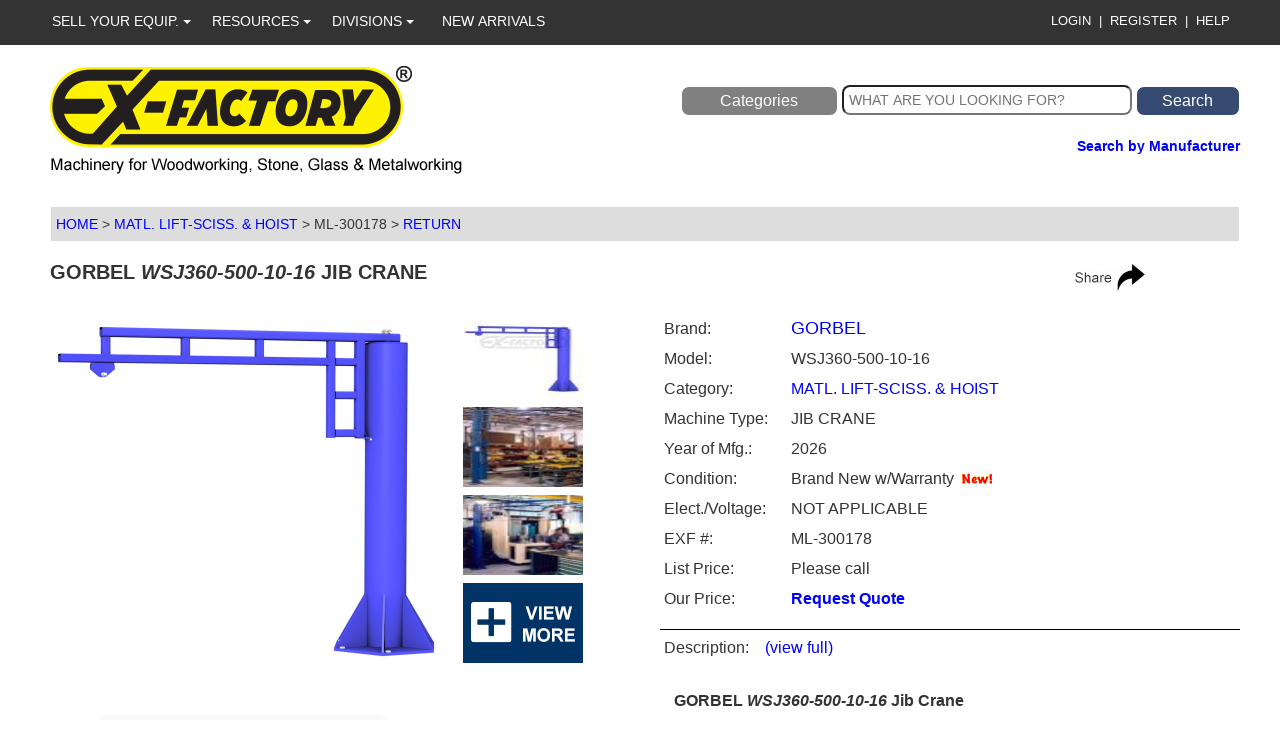

--- FILE ---
content_type: text/html; charset=utf-8
request_url: https://www.exfactory.com/DetailNew/ML-300178/cat/ML
body_size: 21058
content:
<!DOCTYPE html>
<html lang="en">
<head>
    <meta charset="utf-8" />
    <meta http-equiv="X-UA-Compatible" content="IE=edge" />
    <meta name="viewport" content="width=device-width, initial-scale=1.0" />
    <meta name="p:domain_verify" content="e80ef622b13d673fb495984982ea2cd0" />
    
    <meta name='description' content='Brand new GORBEL WSJ360-500-10-16 JIB CRANE for sale at EX-FACTORY Inc.'>
    <meta property='og:type' content='website' />
    <meta property='og:title' content='Brand new GORBEL WSJ360-500-10-16 JIB CRANE for sale at EX-FACTORY Inc.' />
    <meta property='og:url' content='https://www.exfactory.com/detailnew/ML-300178' />
    <meta property='og:image' content='https://exfmdb.s3.amazonaws.com/ML/30017801.jpg' />
    

    <title>Brand new GORBEL WSJ360-500-10-16 JIB CRANE for sale</title>

        <link rel="preload" as="image" href="/images/MainEXFLogoNew.png">

    <link rel='preload' as='image' href='https://exfmdb.s3.amazonaws.com/ML/30017801.jpg' >
    
    <link href="/Content/bootstrap.css" rel="stylesheet" />
    
    <link rel="canonical" href="https://www.exfactory.com/DetailNew/ML-300178/gorbel-wsj360-500-10-16" />
    <meta name='robots' content='index'>
    <script type="application/ld+json"> 
{
"@context": "http://schema.org",
"@type": "Product",
"audience": [{
"@type": "Audience",
"audienceType": "Woodworking and Metalworking Machinery"
}],
"brand": [{
"@type": "Brand",
"name": "GORBEL"
}],
"sku": "ML-300178",
"description": "JIB CRANE",
"category": "MATL. LIFT-SCISS. & HOIST",
"image": [{
"@type": "ImageObject",
"url": "https://exfmdb.s3.amazonaws.com/ML/30017801.jpg"
}],
"itemCondition": "Brand New w/Warranty",
"manufacturer": "GORBEL",
"model": "WSJ360-500-10-16",
"name": "GORBEL WSJ360-500-10-16",
"offers": [{
"@type": "Offer",
"availability": "https://schema.org/InStock",
"price": "0",
"priceCurrency": "USD"
}],
"productionDate": "2026"
}
</script>

    <link href="/Content/css?v=ArdaQAQcfWgoDrqvDYQd5t017YF4o2YzimZUbjaMlNM1" rel="stylesheet"/>


    <style type="text/css">
        html, body, form {
            margin: 0;
            padding: 0;
            height: 100%;
        }

        #pageWrapper {
            min-height: 100%;
            position: relative;
        }

        #body {
            padding-left: 10px;
            padding-bottom: 220px;
        }

        div#footer {
            background: #404040;
            min-height: 250px;
            border-bottom: 5px solid #404040;
            color: #fff;
            font-size: 16px;
            line-height: 20px;
        }

        h1 {
            font-size: 20px;
            font-weight: bold;
        }

        div#container2 {
            max-width: 1200px;
            margin: 10px auto;
            padding-bottom: 25px;
        }

        a:link {
            color: blue;
        }

        a:visited {
            color: blue;
        }

        a {
            text-decoration: none;
        }

        .buttonDiv a:hover {
            text-decoration: none;
        }

        dataTables_filter {
            display: none;
        }

        .visitedWhite {
            color: #ffffff !important;
        }

            .visitedWhite a:visited {
                color: #ffffff !important;
            }

        #divallequip {
            background-color: #6b7380;
            height: 50px;
            color: #fff;
            border: 1px solid #fff;
        }

            #divallequip a {
                background-color: transparent;
                color: #fff;
                display: block;
                width: 100%;
                font-weight: bold;
                height: 100%;
                padding-top: 3px;
            }

                #divallequip a:hover {
                    text-decoration: none;
                }

        #divnew {
            background-color: #6b7380;
            height: 50px;
            color: #fff;
            border: 1px solid #fff;
        }

            #divnew a {
                background-color: transparent;
                color: #fff;
                display: block;
                width: 100%;
                height: 100%;
                padding-top: 3px;
                font-weight: bold;
            }

                #divnew a:hover {
                    text-decoration: none;
                }

        #divused {
            background-color: #6b7380;
            height: 50px;
            color: #fff;
            border: 1px solid #fff;
        }

            #divused a {
                background-color: transparent;
                color: #fff;
                display: block;
                width: 100%;
                height: 100%;
                padding-top: 3px;
                font-weight: bold;
            }

                #divused a:hover {
                    text-decoration: none;
                }

        #divbargain {
            background-color: #6b7380;
            height: 50px;
            color: #fff;
            border: 1px solid #fff;
        }

            #divbargain a {
                background-color: transparent;
                color: #fff;
                display: block;
                width: 100%;
                height: 100%;
                padding-top: 3px;
                font-weight: bold;
            }

                #divbargain a:hover {
                    text-decoration: none;
                }

        #divpremier {
            background-color: #6b7380;
            height: 50px;
            color: #fff;
            border: 1px solid #fff;
        }

            #divpremier a {
                background-color: transparent;
                color: #fff;
                display: block;
                width: 100%;
                height: 100%;
                padding-top: 3px;
                font-weight: bold;
            }

                #divpremier a:hover {
                    text-decoration: none;
                }

        #ctl00_ContentPlaceHolder1_divfilter {
            background-color: #6b7380;
            height: 50px;
            color: #fff;
            border: 1px solid #fff;
        }

            #ctl00_ContentPlaceHolder1_divfilter a {
                background-color: transparent;
                color: #fff;
                display: block;
                width: 100%;
                height: 95%;
                padding-top: 3px;
                font-weight: bold;
            }

                #ctl00_ContentPlaceHolder1_divfilter a:hover {
                    text-decoration: none;
                }

                #ctl00_ContentPlaceHolder1_divfilter a:not(:hover) {
                    text-decoration: none;
                }

        #tooltip {
            position: absolute;
            z-index: 99;
            color: #000;
            font-size: 12px;
            width: 220px;
            border-style: solid;
            border-width: thin;
            background-color: #fff;
        }

            #tooltip .tipHeader {
                height: 8px;
                background: url(images/tipHeader.gif) no-repeat;
            }


            #tooltip .tipBody {
                background-color: #fff;
                padding: 5px 5px 5px 15px;
            }

            #tooltip .tipFooter {
                height: 8px;
                background: url(images/tipFooter.gif) no-repeat;
            }

        #registerDiv {
            background-color: #4286f4;
            font-weight: bold;
            text-align: center;
            margin-bottom: 5px;
        }

            #registerDiv a, #registerDiv a:hover, #registerDiv a:visited {
                color: White;
                text-decoration: none;
            }

                #registerDiv a:hover {
                    color: Yellow;
                }

        .table > thead > tr > th[class*="sort"]:before,
        .table > thead > tr > th[class*="sort"]:after {
            content: "" !important;
        }

        #MasterTopBandLeft > ul > li {
            background-color: #333333;
        }

        #MasterTopBandLeft > ul:hover {
            background-color: #333333;
            color: Yellow;
        }

        .topmenudropdown > li > a:hover {
            background-image: none;
            background-color: #333333;
            color: #fff;
        }

        .topmenudropdown > li {
            background-image: none;
            background-color: #fff;
            color: #333333;
        }


        button.topmenubutton {
            background-color: #333333;
            color: #fff;
            border: none;
            border-radius: 0 !important;
        }

        a.topmenulink:hover {
            background-color: #333333;
            color: Yellow;
            font-weight: normal;
            text-decoration: none;
        }

        a.topmenulink {
            background-color: #333333;
            color: #fff;
            font-weight: normal;
        }

        button.topmenubutton:hover {
            background-color: #333333;
            color: Yellow;
            border: none;
            border-radius: 0 !important;
        }

        select.filterDropdown {
            background-color: #ddd;
            color: #333333;
            border: none;
            width: 100%;
            font-size: 16px;
            border: 1px solid #fff;
            padding: 10px 3px 10px 3px;
        }

            select.filterDropdown:hover {
                background-color: #374a71;
                color: #fff;
                border: none;
                width: 100%;
                font-size: 16px;
                border: 1px solid #fff;
                padding: 10px 3px 10px 3px;
            }

            select.filterDropdown > option {
                background-color: #ddd;
                color: #333333;
                font-size: 16px;
            }

                select.filterDropdown > option:hover {
                    background-color: #374a71);
                    color: #fff;
                }

        .navbar-collapse {
            background-color: #ddd;
        }

        @media (max-width: 767px) {
            li.navbar-navli {
                width: 100%;
                background-color: #ddd;
            }

            li.navbar-navlihome {
                width: 100%;
            }

            .navbar {
                background-color: #ddd;
                border-style: none;
            }
        }

        @media (min-width: 768px) {
            li.navbar-navli {
                width: 20%;
                background-color: #ddd;
            }

            li.navbar-navlihome {
                width: 20%;
            }

            .navbar {
                background-color: #fff;
                border-style: none;
            }
        }

        div.click-to-top span {
            display: none;
            position: absolute;
            bottom: 0;
            left: 0;
            right: 0;
            background: #333;
            color: #fff;
        }

        div.click-to-top:hover span {
            display: block;
        }

        .groupImage {
            padding: 5px 0px 5px 0px;
        }

            .groupImage a {
                color: #fff;
            }

                .groupImage a:hover {
                    color: #fff;
                }

        body.modal-open {
            overflow: visible;
        }

        #divCategoriesView a {
            color: #fff;
        }

            #divCategoriesView a:hover {
                color: #fff;
            }

        .site-header {
            position: relative;
            max-width: 550px;
            height: 396px;
            overflow: hidden;
        }

            .site-header img {
                max-width: 550px;
                height: 396px;
                object-fit: cover;
            }
            /* CSS Fallback from Modernizr */
            .site-header.compat-object-fit {
                background-size: cover;
                background-position: center;
            }

                .site-header.compat-object-fit img {
                    opacity: 0;
                }

        .accordion-link a:hover {
            color: #000 !important;
            font-size: 16px;
            text-decoration: none;
        }

        .accordion-link a:link {
            font-size: 16px;
            text-decoration: none;
        }

        .accordion-header a {
            color: #000;
            font-size: 16px;
        }

            .accordion-header a:hover {
                color: #000;
                font-size: 16px;
                text-decoration: none;
            }

        @keyframes fadein {
            from {
                opacity: 0;
            }

            0.000001% {
                opacity: 1;
            }

            to {
                opacity: 1;
            }
        }

        .image-parent {
            max-width: 40px;
        }
        #bottom-banner {
        position: fixed;
        bottom: 0;
        left: 100px;
        width: 285px;
        background-color: #0066cc;
        font-size:17px;
        color: white;
        padding: 10px;
        text-align: left;
        box-shadow: 0 -2px 5px rgba(0,0,0,0.2);
        z-index: 9999; /* Ensure it's on top of other content */
        }

    </style>


</head>

<body style="-ms-user-select:none; -webkit-user-select: none; -moz-user-select: none;">
    <!-- Google Tag Manager (noscript) -->
    <noscript>
        <iframe src=https://www.googletagmanager.com/ns.html?id =GTM-P99VXQW
                height="0" width="0" style="display:none;visibility:hidden"></iframe>
    </noscript>
    <!-- End Google Tag Manager (noscript) -->

    <div id="pageWrapper">
        <div id="topBand">
            <div class="container">
                <div class="col-xs-12 col-sm-7 col-md-7 col-lg-7" id="MasterTopBandLeft">
                    <div style="position:relative">
                        <div class="dropdown" style="position:absolute; left:0px; background-color:#333333">
                            <button class="btn btn-primary dropdown-toggle topmenubutton" type="button" data-toggle="dropdown">
                                SELL YOUR EQUIP.
                                <span class="caret"></span>
                            </button>
                            <ul class="dropdown-menu topmenudropdown">
                                <li><a href="/Services/UserHome.aspx" style="color:Red; font-weight: bold">IMMEDIATELY SELF-LIST</a></li>
                                <li><a href="/Services/SellYourEquipment.aspx">EQUIPMENT FOR SALE?</a></li>
                                <li><a href="/PricingTools/QuickPriceChecker.aspx">QUICK PRICE CHECKER</a></li>
                            </ul>
                        </div>
                        <div class="dropdown" style="position:absolute; left:160px; background-color:#333333">
                            <button class="btn btn-primary dropdown-toggle topmenubutton" type="button" data-toggle="dropdown">
                                RESOURCES
                                <span class="caret"></span>
                            </button>
                            <ul class="dropdown-menu topmenudropdown">
                                <li><a href="/PricingTools/QuickPriceChecker.aspx">QUICK APPRAISALS</a></li>
                                <li><a href="https://www.exfactory.com/paymentgateway">PAYMENT GATEWAY</a></li>
                                <li><a href="/Services/MachinesWanted.aspx">MACHINES WANTED</a></li>
                                <li><a href="/CompanyInfo/AboutUs.aspx">ABOUT US</a></li>
                                <li><a href="https://www.nationalcapitalleasing.com">LEASING</a></li>
                                <li><a href="/CompanyInfo/ProdMgrs.aspx">PRODUCT MANAGERS</a></li>
                                <li><a href="/CompanyInfo/References.aspx">REFERENCES</a></li>
                                <li><a href="/Careers/Index.html">CAREER OPPORTUNITIES</a></li>
                                <li><a href="/CompanyInfo/ContactUs.aspx">CONTACT US</a></li>
                                <li><a href="/CompanyInfo/ContactByCategory.aspx">CONTACT BY CATEGORY</a></li>
                                <li><a href="/CompanyInfo/ContactByPM.aspx">CONTACT BY PRODUCT MANAGER</a></li>
                                <li><a href="/CompanyInfo/Terms.aspx">TERMS & CONDITIONS</a></li>
                                <li><a href="/Services/CategoryQandA.aspx">MACHINE CATEGORY Q & A</a></li>
                                <li><a href="https://www.exfactory.com/cam-wood">CAM-WOOD MACHINERY</a></li>
                            </ul>
                        </div>
                        <div class="dropdown" style="position:absolute; left:280px; background-color:#333333">
                            <button class="btn btn-primary dropdown-toggle topmenubutton" type="button" data-toggle="dropdown">
                                DIVISIONS
                                <span class="caret"></span>
                            </button>
                            <ul class="dropdown-menu topmenudropdown">
                                <li><a href="https://www.exfactoryauctions.com">EX-FACTORY AUCTIONS</a></li>
                                
                                <li><a href="/Metalworking/Index.aspx">METAL MACHINERY</a></li>
                                <li><a href="https://www.stonemachineryandequipment.com">STONE MACHINERY</a></li>
                                <li><a href="https://www.glassandwindowmachinery.com">GLASS & WINDOW MACHINERY</a></li>
                                <li><a href="https://www.exfactory.com/cam-wood">CAM-WOOD MACHINERY</a></li>
                            </ul>
                        </div>
                        <div class="hidden-xs hidden-sm" style="position:absolute; left:390px; background-color:#333333">
                            
                            <button class="btn btn-primary dropdown-toggle topmenubutton" type="button" data-toggle="dropdown" onclick="window.location.href='https://www.exfactory.com/browse/newarrivals/newarrivals'">
                                NEW ARRIVALS
                            </button>
                        </div>

                    </div>
                </div>
                <div class="col-xs-12 col-sm-5 col-md-5 col-lg-5" id="MasterTopBandRight">
                        <span style="color:White">&nbsp;&nbsp;</span>
                        <a id="hlLogin" class="MasterTopBand" href="/Services/Login.aspx">LOGIN</a><span style="color:White">&nbsp;&nbsp;|&nbsp;</span>
                        <a id="hlRegister" class="MasterTopBand" href="/Services/Register.aspx">REGISTER</a><span style="color:White">&nbsp;&nbsp;|&nbsp;</span>
                        <a id="hlHelp1" class="MasterTopBand" href="/CompanyInfo/HelpCenter.aspx">HELP</a>
                </div>
            </div> <!--container-->
        </div> <!--topband-->
        <br />

        <div id="body" class="container">
                <div class="row">
                    <div class="col-xs-12 col-sm-12 col-md-6 col-lg-6" style="vertical-align:middle; padding-bottom:5px">
                        <a href="/Home" class="logo"><img src="/images/MainEXFLogo.png" class="img-responsive" alt="EX-FACTORY"></a>
                    </div>
                    <div class="col-xs-12 col-sm-12 col-md-6 col-lg-6" style="padding-top:20px; padding-bottom:10px; text-align:right">
<form action="/Search" method="post">                            <button type="button" class="hidden-xs btn-search" data-toggle="modal" data-target="#myModal" style="background-color:gray; color:white; width:27%; border-radius:8px">
                                Categories
                            </button>
<input id="SearchText" name="SearchText" placeholder="WHAT ARE YOU LOOKING FOR?" style="width:50%; height:30px; border-radius:8px; padding-left:5px" type="text" value="" />                            <input id="searchBtn" type="submit" value="Search" class="btn-search" style="width:18%; background-color:#374a71; color:white; border-radius:8px" />
</form>                        <br />
                        <div class="visible-xs hidden-sm hidden-md hidden-lg" style="padding-bottom:15px; padding-top:5px; z-index:0">
                            <button type="button" class="btn-search" data-toggle="modal" data-target="#myModal" style="background-color:gray; color:white; width:250px; border-radius:8px">
                                Categories
                            </button>
                        </div>
                        <div class="row" style="padding-left:20px">
                            <div class="col-xs-12 col-sm-6 col-md-6 col-lg-6" style="text-align:left; font-weight:bold">
                                &nbsp;
                            </div>
                            <div class="col-xs-12 col-sm-6 col-md-6 col-lg-6" style="text-align:right">
                                <a href="https://www.exfactory.com/Brands"><span style="font-weight:bold">Search by Manufacturer</span></a>
                            </div>
                        </div>

                    </div>
                </div>
                <br />
            <div style="min-height:900px; z-index:100">

                

<div class="testPartial">
    <div class="partialContents" data-url="/DetailNewPartialURL/ML-300178/cat/ML"></div>
</div>






            </div>

        </div> <!--body/container-->

        <div id="footer" style="font-size:16px">
            <div id="container2">
                <div class="col-xs-12 col-sm-6 col-md-4 col-lg-4 footercol visitedWhite">
                    
                    <a href="/Home">
                        <picture>
                            <source srcset="/images/EXF_Logo_Footer.webp" type="image/webp" class="img-responsive" alt="EX-FACTORY" fetchpriority="high">
                            <img src="/images/EXF_Logo_Footer.png" class="img-responsive" alt="EX-FACTORY" fetchpriority="high" />
                        </picture>
                    </a>
                    <br />
                    <div id="homeaddr">
                        <strong>Home Office</strong><br />
                        <br />
                        1805 Sardis Rd. North, Suite 107<br />
                        Charlotte, NC 28270 USA<br />
                        Ph: 800.374.5009 | Fax: +1 704.644.8068<br />
                        International: +1 704.841.2001<br />
                        Customer Service: <a href="mailto:Help@exfactory.com?subject=Website Footer Request">
                            Help@exfactory.com
                        </a>
                    </div>
                </div>
                <div class="hidden-xs col-sm-6 col-md-4 col-lg-4 footercol othercol visitedWhite">
                    <a href="/CompanyInfo/PrivacyPolicy.aspx">
                        <a href="/Zeeland/Default.aspx"><strong>Warehouse, Showroom &amp; Reconditioning</strong></a>
                        <br />
                        <br />
                        8191 Logistic Drive, Suite E<br />
                        Zeeland, MI 49464 USA<br />
                        Ph: +1 616.772.1520 | Fax: +1 704.644.8328<br />
                        Customer Service: <a href="mailto:Help@exfactory.com?subject=Website Footer Request">
                            Help@exfactory.com
                        </a><br />
                        Toll Free: 800.374.5009 ext.374
                </div>
                <div class="hidden-xs hidden-sm col-md-4 col-lg-4 footercol othercol visitedWhite">
                    Copyright &copy;&nbsp;
                    <script>        var today = new Date(); document.write(today.getFullYear());</script><noscript>2015</noscript> EX-FACTORY INC. | All Rights Reserved<br />
                    <a href="/CompanyInfo/PrivacyPolicy.aspx">Privacy Policy</a>
                    |
                    <a href="/CompanyInfo/Terms.aspx">Conditions of Sale</a>
                    |
                    <a href="/CompanyInfo/SiteIndex.aspx">Site Map</a>
                    <div style="margin: 10px 5px 10px 0px">
                        For Current Promotions &amp; Pricing:
                    </div>
                    <table>
                        <tr>
                            <td style="width: 25%">
                                <a href="http://www.facebook.com/exfactoryinc" target="_blank">
                                    <img src="/images/Facebook.png" alt="Facebook" />
                                </a>
                            </td>
                            <td style="width: 25%">
                                <a href="http://x.com/exfactory" target="_blank">
                                    <img src="/images/X.png" alt="X" />
                                </a>
                            </td>
                            <td style="width: 25%">
                                <a href="https://www.youtube.com/channel/UCoEBD-chBhAu92hzDC9q7BQ" target="_blank">
                                    <img src="/images/YouTube.png" alt="YouTube" />
                                </a>
                            </td>
                            <td style="width: 25%">
                                <a href="https://www.instagram.com/exfactoryinc" target="_blank">
                                    <img src="/images/Instagram.png" alt="Instagram" height="50" width="47" />
                                </a>
                            </td>

                        </tr>
                    </table>
                </div>
            </div>
        </div>

        <div class="modal left fade" id="myModal" tabindex="-1" role="dialog" aria-labelledby="myModalLabel">
            <div class="modal-dialog" role="document">
                <div class="modal-content" style="background-color:#333333">

                    <div class="modal-header" style="background-color:#333333">
                        <button type="button" class="close" data-dismiss="modal" aria-label="Close"><span aria-hidden="true" style="color:#fff">&times;&nbsp;Close<br /></span></button>
                    </div>

                    <div class="modal-body" style="background-color:#333333">
                        <div class="row" style="margin-left:1px">
                            <div style="padding-left:15px">
                                <a href="/Categories" style="color:white; font-size:15px">View All Categories</a><br /><br />
                                <a href="/Brands" style="color:white; font-size:15px">By Manufacturer</a><br /><br />
                                <a href="/Browse/newarrivals/New Arrivals" style="color:white; font-size:15px">New Arrivals (Last Two Weeks)</a><br />&nbsp;
                            </div>
                            <hr style="border-top: 1px solid #fff; width:95%" />
                            <div id="divCategoriesView">
                                
                                <div class='menu' style='background-color:#333333'>
                                    <nav id='stack-menu' style='background-color:#333333'>
                                        <ul>
                                            <li>
                                                <a href='#' style='color:#fff; font-size:15px; font-family:Arial,Helvetica'>Woodworking Categories</a>
                                                <ul>
                                                    <li style='color:#fff; font-size:15px; font-family:Arial,Helvetica'>
                                                        

<div class='row' style='padding:7px 0px 7px 25px; color:#fff; font-size:15px'>WOODWORKING CATEGORIES:</div><div class='row'><div class='col-xs-12 col-sm-12 col-md-12 col-lg-12' style='padding:7px 0px 7px 30px; font-size:15px'><a href='/Browse/cat/AP/abrasive-planers-sanders'>Abrasive Planers/Sanders</a></div><div class='col-xs-12 col-sm-12 col-md-12 col-lg-12' style='padding:7px 0px 7px 30px; font-size:15px'><a href='/Browse/cat/AC/air-compressors-dryers'>Air Compressors & Dryers</a></div></div><div class='row' style='padding:0px 10px 0px 10px'><hr style='height:1px; border:none; color:#fff; background-color:#fff; width:90%' /></div><div class='row'><div class='col-xs-12 col-sm-12 col-md-12 col-lg-12' style='padding:7px 0px 7px 30px; font-size:15px'><a href='/Browse/cat/BB/bagging-equipment'>Bagging Equipment</a></div><div class='col-xs-12 col-sm-12 col-md-12 col-lg-12' style='padding:7px 0px 7px 30px; font-size:15px'><a href='/Browse/cat/BC/balers-compactors'>Balers & Compactors</a></div><div class='col-xs-12 col-sm-12 col-md-12 col-lg-12' style='padding:7px 0px 7px 30px; font-size:15px'><a href='/Browse/cat/BD/boilers-dry-kilns'>Boilers & Dry Kilns</a></div><div class='col-xs-12 col-sm-12 col-md-12 col-lg-12' style='padding:7px 0px 7px 30px; font-size:15px'><a href='/Browse/cat/BM/boring-32-mm-system'>Boring - 32 mm System</a></div></div><div class='row'><div class='col-xs-12 col-sm-12 col-md-12 col-lg-12' style='padding:7px 0px 7px 30px; font-size:15px'><a href='/Browse/cat/BF/boring-feed-through'>Boring - Feed Through</a></div><div class='col-xs-12 col-sm-12 col-md-12 col-lg-12' style='padding:7px 0px 7px 30px; font-size:15px'><a href='/Browse/cat/BV/boring-misc-vertical-horiz'>Boring Misc. - Vertical/Horiz.</a></div><div class='col-xs-12 col-sm-12 col-md-12 col-lg-12' style='padding:7px 0px 7px 30px; font-size:15px'><a href='/Browse/cat/BL/briquetting-log-equipment'>Briquetting & Log Equipment</a></div></div><div class='row' style='padding:0px 10px 0px 10px'><hr style='height:1px; border:none; color:#fff; background-color:#fff; width:90%' /></div><div class='row'><div class='col-xs-12 col-sm-12 col-md-12 col-lg-12' style='padding:7px 0px 7px 30px; font-size:15px'><a href='/Browse/cat/CX/chip-processing'>Chip Processing</a></div><div class='col-xs-12 col-sm-12 col-md-12 col-lg-12' style='padding:7px 0px 7px 30px; font-size:15px'><a href='/Browse/cat/CC/clamp-case-feed-through'>Clamp - Case & Feed Through</a></div><div class='col-xs-12 col-sm-12 col-md-12 col-lg-12' style='padding:7px 0px 7px 30px; font-size:15px'><a href='/Browse/cat/CF/clamp-frame-door-misc'>Clamp - Frame/Door/Misc.</a></div><div class='col-xs-12 col-sm-12 col-md-12 col-lg-12' style='padding:7px 0px 7px 30px; font-size:15px'><a href='/Browse/cat/CR/clamp-carrier-manual-auto'>Clamp Carrier - Manual/Auto</a></div></div><div class='row'><div class='col-xs-12 col-sm-12 col-md-12 col-lg-12' style='padding:7px 0px 7px 30px; font-size:15px'><a href='/Browse/cat/FT/cnc-flat-table-mach-center'>CNC Flat Table Mach. Center</a></div><div class='col-xs-12 col-sm-12 col-md-12 col-lg-12' style='padding:7px 0px 7px 30px; font-size:15px'><a href='/Browse/cat/BP/cnc-pod-rail-mach-center'>CNC Pod & Rail Mach. Center</a></div><div class='col-xs-12 col-sm-12 col-md-12 col-lg-12' style='padding:7px 0px 7px 30px; font-size:15px'><a href='/Browse/cat/RA/cnc-routers-5-axis'>CNC Routers - 5-Axis</a></div><div class='col-xs-12 col-sm-12 col-md-12 col-lg-12' style='padding:7px 0px 7px 30px; font-size:15px'><a href='/Browse/cat/RC/cnc-routers-over-$30,000'>CNC Routers Over $30,000</a></div></div><div class='row'><div class='col-xs-12 col-sm-12 col-md-12 col-lg-12' style='padding:7px 0px 7px 30px; font-size:15px'><a href='/Browse/cat/RL/cnc-routers-under-$30,000'>CNC Routers Under $30,000</a></div><div class='col-xs-12 col-sm-12 col-md-12 col-lg-12' style='padding:7px 0px 7px 30px; font-size:15px'><a href='/Browse/cat/CS/cnc-software'>CNC Software</a></div><div class='col-xs-12 col-sm-12 col-md-12 col-lg-12' style='padding:7px 0px 7px 30px; font-size:15px'><a href='/Browse/cat/CM/combination-machinery'>Combination Machinery</a></div><div class='col-xs-12 col-sm-12 col-md-12 col-lg-12' style='padding:7px 0px 7px 30px; font-size:15px'><a href='/Browse/cat/CP/countertop-postform-equipment'>Countertop/Postform Equipment</a></div></div><div class='row'></div><div class='row' style='padding:0px 10px 0px 10px'><hr style='height:1px; border:none; color:#fff; background-color:#fff; width:90%' /></div><div class='row'><div class='col-xs-12 col-sm-12 col-md-12 col-lg-12' style='padding:7px 0px 7px 30px; font-size:15px'><a href='/Browse/cat/DM/door-entry-stair-mfg-equip'>Door Entry & Stair Mfg. Equip.</a></div><div class='col-xs-12 col-sm-12 col-md-12 col-lg-12' style='padding:7px 0px 7px 30px; font-size:15px'><a href='/Browse/cat/DL/dovetail-drawer-equipment'>Dovetail & Drawer Equipment</a></div><div class='col-xs-12 col-sm-12 col-md-12 col-lg-12' style='padding:7px 0px 7px 30px; font-size:15px'><a href='/Browse/cat/DW/dowel-making-round-pole'>Dowel Making & Round Pole</a></div><div class='col-xs-12 col-sm-12 col-md-12 col-lg-12' style='padding:7px 0px 7px 30px; font-size:15px'><a href='/Browse/cat/DB/dryers,-burners-bins'>Dryers, Burners & Bins</a></div></div><div class='row'><div class='col-xs-12 col-sm-12 col-md-12 col-lg-12' style='padding:7px 0px 7px 30px; font-size:15px'><a href='/Browse/cat/DO/dust-collectors-over-20-hp'>Dust Collectors Over 20 HP</a></div><div class='col-xs-12 col-sm-12 col-md-12 col-lg-12' style='padding:7px 0px 7px 30px; font-size:15px'><a href='/Browse/cat/DC/dust-collectors-under-20-hp'>Dust Collectors Under 20 HP</a></div></div><div class='row' style='padding:0px 10px 0px 10px'><hr style='height:1px; border:none; color:#fff; background-color:#fff; width:90%' /></div><div class='row'><div class='col-xs-12 col-sm-12 col-md-12 col-lg-12' style='padding:7px 0px 7px 30px; font-size:15px'><a href='/Browse/cat/ED/edgebanders-double-combi'>Edgebanders - Double & Combi</a></div><div class='col-xs-12 col-sm-12 col-md-12 col-lg-12' style='padding:7px 0px 7px 30px; font-size:15px'><a href='/Browse/cat/EO/edgebanders-over-$25,000'>Edgebanders - Over $25,000</a></div><div class='col-xs-12 col-sm-12 col-md-12 col-lg-12' style='padding:7px 0px 7px 30px; font-size:15px'><a href='/Browse/cat/EU/edgebanders-under$25,000'>Edgebanders - Under$25,000</a></div><div class='col-xs-12 col-sm-12 col-md-12 col-lg-12' style='padding:7px 0px 7px 30px; font-size:15px'><a href='/Browse/cat/EC/electrical-components'>Electrical Components</a></div></div><div class='row'><div class='col-xs-12 col-sm-12 col-md-12 col-lg-12' style='padding:7px 0px 7px 30px; font-size:15px'><a href='/Browse/cat/EM/end-matchers'>End Matchers</a></div></div><div class='row' style='padding:0px 10px 0px 10px'><hr style='height:1px; border:none; color:#fff; background-color:#fff; width:90%' /></div><div class='row'><div class='col-xs-12 col-sm-12 col-md-12 col-lg-12' style='padding:7px 0px 7px 30px; font-size:15px'><a href='/Browse/cat/FR/feeders-return-conveyors'>Feeders & Return Conveyors</a></div><div class='col-xs-12 col-sm-12 col-md-12 col-lg-12' style='padding:7px 0px 7px 30px; font-size:15px'><a href='/Browse/cat/FJ/finger-jointers'>Finger Jointers</a></div><div class='col-xs-12 col-sm-12 col-md-12 col-lg-12' style='padding:7px 0px 7px 30px; font-size:15px'><a href='/Browse/cat/FC/finishing-coaters-brushes'>Finishing - Coaters/Brushes</a></div><div class='col-xs-12 col-sm-12 col-md-12 col-lg-12' style='padding:7px 0px 7px 30px; font-size:15px'><a href='/Browse/cat/FO/finishing-ovens-curing'>Finishing - Ovens & Curing</a></div></div><div class='row'><div class='col-xs-12 col-sm-12 col-md-12 col-lg-12' style='padding:7px 0px 7px 30px; font-size:15px'><a href='/Browse/cat/FD/finishing-sand-denibbers'>Finishing - Sand/Denibbers</a></div><div class='col-xs-12 col-sm-12 col-md-12 col-lg-12' style='padding:7px 0px 7px 30px; font-size:15px'><a href='/Browse/cat/FE/finishing-spray-air-m-up'>Finishing - Spray & Air M-Up</a></div><div class='col-xs-12 col-sm-12 col-md-12 col-lg-12' style='padding:7px 0px 7px 30px; font-size:15px'><a href='/Browse/cat/FS/finishing-systems-lines'>Finishing - Systems & Lines</a></div><div class='col-xs-12 col-sm-12 col-md-12 col-lg-12' style='padding:7px 0px 7px 30px; font-size:15px'><a href='/Browse/cat/FL/fork-lifts'>Fork Lifts</a></div></div><div class='row'></div><div class='row' style='padding:0px 10px 0px 10px'><hr style='height:1px; border:none; color:#fff; background-color:#fff; width:90%' /></div><div class='row'><div class='col-xs-12 col-sm-12 col-md-12 col-lg-12' style='padding:7px 0px 7px 30px; font-size:15px'><a href='/Browse/cat/GD/glue-dowel-inserters'>Glue & Dowel Inserters</a></div><div class='col-xs-12 col-sm-12 col-md-12 col-lg-12' style='padding:7px 0px 7px 30px; font-size:15px'><a href='/Browse/cat/GE/glue-(adhesive)-equip'>Glue (Adhesive) Equip.</a></div><div class='col-xs-12 col-sm-12 col-md-12 col-lg-12' style='padding:7px 0px 7px 30px; font-size:15px'><a href='/Browse/cat/GR/granulators'>Granulators</a></div><div class='col-xs-12 col-sm-12 col-md-12 col-lg-12' style='padding:7px 0px 7px 30px; font-size:15px'><a href='/Browse/cat/GS/grinding-sharpening'>Grinding & Sharpening</a></div></div><div class='row'></div><div class='row' style='padding:0px 10px 0px 10px'><hr style='height:1px; border:none; color:#fff; background-color:#fff; width:90%' /></div><div class='row'><div class='col-xs-12 col-sm-12 col-md-12 col-lg-12' style='padding:7px 0px 7px 30px; font-size:15px'><a href='/Browse/cat/HM/hammermills'>Hammermills</a></div><div class='col-xs-12 col-sm-12 col-md-12 col-lg-12' style='padding:7px 0px 7px 30px; font-size:15px'><a href='/Browse/cat/HE/heavy-equipment'>Heavy Equipment</a></div></div><div class='row' style='padding:0px 10px 0px 10px'><hr style='height:1px; border:none; color:#fff; background-color:#fff; width:90%' /></div><div class='row'><div class='col-xs-12 col-sm-12 col-md-12 col-lg-12' style='padding:7px 0px 7px 30px; font-size:15px'><a href='/Browse/cat/JT/jointers'>Jointers</a></div></div><div class='row' style='padding:0px 10px 0px 10px'><hr style='height:1px; border:none; color:#fff; background-color:#fff; width:90%' /></div><div class='row'><div class='col-xs-12 col-sm-12 col-md-12 col-lg-12' style='padding:7px 0px 7px 30px; font-size:15px'><a href='/Browse/cat/LA/laminating-wrap-flat-roll'>Laminating - Wrap/Flat/Roll</a></div><div class='col-xs-12 col-sm-12 col-md-12 col-lg-12' style='padding:7px 0px 7px 30px; font-size:15px'><a href='/Browse/cat/LC/lathes-carvers'>Lathes & Carvers</a></div><div class='col-xs-12 col-sm-12 col-md-12 col-lg-12' style='padding:7px 0px 7px 30px; font-size:15px'><a href='/Browse/cat/LS/log-chippers-grinders'>Log Chippers & Grinders</a></div><div class='col-xs-12 col-sm-12 col-md-12 col-lg-12' style='padding:7px 0px 7px 30px; font-size:15px'><a href='/Browse/cat/LG/louver-shutter-equipment'>Louver & Shutter Equipment</a></div></div><div class='row'></div><div class='row' style='padding:0px 10px 0px 10px'><hr style='height:1px; border:none; color:#fff; background-color:#fff; width:90%' /></div><div class='row'><div class='col-xs-12 col-sm-12 col-md-12 col-lg-12' style='padding:7px 0px 7px 30px; font-size:15px'><a href='/Browse/cat/MG/magnetics-sorting'>Magnetics & Sorting</a></div><div class='col-xs-12 col-sm-12 col-md-12 col-lg-12' style='padding:7px 0px 7px 30px; font-size:15px'><a href='/Browse/cat/MS/material-surplus'>Material Surplus</a></div><div class='col-xs-12 col-sm-12 col-md-12 col-lg-12' style='padding:7px 0px 7px 30px; font-size:15px'><a href='/Browse/cat/MC/matl-conveyors-carts'>Matl. Conveyors/Carts</a></div><div class='col-xs-12 col-sm-12 col-md-12 col-lg-12' style='padding:7px 0px 7px 30px; font-size:15px'><a href='/Browse/cat/MA/matl-handling-automation'>Matl. Handling - Automation</a></div></div><div class='row'><div class='col-xs-12 col-sm-12 col-md-12 col-lg-12' style='padding:7px 0px 7px 30px; font-size:15px'><a href='/Browse/cat/MH/matl-handling-pkging-misc'>Matl. Handling - Pkging./Misc.</a></div><div class='col-xs-12 col-sm-12 col-md-12 col-lg-12' style='padding:7px 0px 7px 30px; font-size:15px'><a href='/Browse/cat/ML/matl-lift-scissor-hoist'>Matl. Lift - Scissor & Hoist</a></div><div class='col-xs-12 col-sm-12 col-md-12 col-lg-12' style='padding:7px 0px 7px 30px; font-size:15px'><a href='/Browse/cat/MW/metalworking-machinery'>Metalworking Machinery</a></div><div class='col-xs-12 col-sm-12 col-md-12 col-lg-12' style='padding:7px 0px 7px 30px; font-size:15px'><a href='/Browse/cat/MM/miscellaneous-machinery'>Miscellaneous Machinery</a></div></div><div class='row'><div class='col-xs-12 col-sm-12 col-md-12 col-lg-12' style='padding:7px 0px 7px 30px; font-size:15px'><a href='/Browse/cat/MO/mortisers-horiz-vert'>Mortisers - Horiz & Vert</a></div><div class='col-xs-12 col-sm-12 col-md-12 col-lg-12' style='padding:7px 0px 7px 30px; font-size:15px'><a href='/Browse/cat/MF/moulders-feed-through'>Moulders - Feed Through</a></div><div class='col-xs-12 col-sm-12 col-md-12 col-lg-12' style='padding:7px 0px 7px 30px; font-size:15px'><a href='/Browse/cat/MP/moulders-push-feed'>Moulders - Push Feed</a></div></div><div class='row' style='padding:0px 10px 0px 10px'><hr style='height:1px; border:none; color:#fff; background-color:#fff; width:90%' /></div><div class='row'><div class='col-xs-12 col-sm-12 col-md-12 col-lg-12' style='padding:7px 0px 7px 30px; font-size:15px'><a href='/Browse/cat/PE/pallet-equip-nailing-machinery'>Pallet Equip./Nailing Machinery</a></div><div class='col-xs-12 col-sm-12 col-md-12 col-lg-12' style='padding:7px 0px 7px 30px; font-size:15px'><a href='/Browse/cat/PA/panel-saws-angular'>Panel Saws - Angular</a></div><div class='col-xs-12 col-sm-12 col-md-12 col-lg-12' style='padding:7px 0px 7px 30px; font-size:15px'><a href='/Browse/cat/PH/panel-saws-over-$25,000'>Panel Saws - Over $25,000</a></div><div class='col-xs-12 col-sm-12 col-md-12 col-lg-12' style='padding:7px 0px 7px 30px; font-size:15px'><a href='/Browse/cat/PS/panel-saws-sliding'>Panel Saws - Sliding</a></div></div><div class='row'><div class='col-xs-12 col-sm-12 col-md-12 col-lg-12' style='padding:7px 0px 7px 30px; font-size:15px'><a href='/Browse/cat/PV/panel-saws-vertical'>Panel Saws - Vertical</a></div><div class='col-xs-12 col-sm-12 col-md-12 col-lg-12' style='padding:7px 0px 7px 30px; font-size:15px'><a href='/Browse/cat/PK/panel-saws--under-$25,000'>Panel Saws -Under $25,000</a></div><div class='col-xs-12 col-sm-12 col-md-12 col-lg-12' style='padding:7px 0px 7px 30px; font-size:15px'><a href='/Browse/cat/PT/pellet-mfg-equipment'>Pellet Mfg. Equipment</a></div><div class='col-xs-12 col-sm-12 col-md-12 col-lg-12' style='padding:7px 0px 7px 30px; font-size:15px'><a href='/Browse/cat/PD/planers-dbl-4-sided'>Planers - Dbl. & 4-Sided</a></div></div><div class='row'><div class='col-xs-12 col-sm-12 col-md-12 col-lg-12' style='padding:7px 0px 7px 30px; font-size:15px'><a href='/Browse/cat/PL/planers-single-facing'>Planers - Single & Facing</a></div><div class='col-xs-12 col-sm-12 col-md-12 col-lg-12' style='padding:7px 0px 7px 30px; font-size:15px'><a href='/Browse/cat/PB/plants-businesses'>Plants & Businesses</a></div><div class='col-xs-12 col-sm-12 col-md-12 col-lg-12' style='padding:7px 0px 7px 30px; font-size:15px'><a href='/Browse/cat/PC/presses-cold-pneum-hydr'>Presses - Cold Pneum./Hydr.</a></div><div class='col-xs-12 col-sm-12 col-md-12 col-lg-12' style='padding:7px 0px 7px 30px; font-size:15px'><a href='/Browse/cat/PF/presses-feed-through'>Presses - Feed Through</a></div></div><div class='row'><div class='col-xs-12 col-sm-12 col-md-12 col-lg-12' style='padding:7px 0px 7px 30px; font-size:15px'><a href='/Browse/cat/PO/presses-hot-sgl-multi-open'>Presses - Hot Sgl./Multi-Open</a></div><div class='col-xs-12 col-sm-12 col-md-12 col-lg-12' style='padding:7px 0px 7px 30px; font-size:15px'><a href='/Browse/cat/PM/presses-mem-vac-emboss'>Presses - Mem./Vac./Emboss</a></div><div class='col-xs-12 col-sm-12 col-md-12 col-lg-12' style='padding:7px 0px 7px 30px; font-size:15px'><a href='/Browse/cat/RF/presses-radio-frequency'>Presses - Radio Frequency</a></div></div><div class='row' style='padding:0px 10px 0px 10px'><hr style='height:1px; border:none; color:#fff; background-color:#fff; width:90%' /></div><div class='row'><div class='col-xs-12 col-sm-12 col-md-12 col-lg-12' style='padding:7px 0px 7px 30px; font-size:15px'><a href='/Browse/cat/RB/resaws-horiz-vert'>Resaws - Horiz. & Vert.</a></div><div class='col-xs-12 col-sm-12 col-md-12 col-lg-12' style='padding:7px 0px 7px 30px; font-size:15px'><a href='/Browse/cat/RG/rip-saws-multi-blade'>Rip Saws - Multi-Blade</a></div><div class='col-xs-12 col-sm-12 col-md-12 col-lg-12' style='padding:7px 0px 7px 30px; font-size:15px'><a href='/Browse/cat/RS/rip-saws-straight-line'>Rip Saws - Straight Line</a></div><div class='col-xs-12 col-sm-12 col-md-12 col-lg-12' style='padding:7px 0px 7px 30px; font-size:15px'><a href='/Browse/cat/RO/robots-(industrial)'>Robots (Industrial)</a></div></div><div class='row'><div class='col-xs-12 col-sm-12 col-md-12 col-lg-12' style='padding:7px 0px 7px 30px; font-size:15px'><a href='/Browse/cat/RM/routers-manual'>Routers - Manual</a></div></div><div class='row' style='padding:0px 10px 0px 10px'><hr style='height:1px; border:none; color:#fff; background-color:#fff; width:90%' /></div><div class='row'><div class='col-xs-12 col-sm-12 col-md-12 col-lg-12' style='padding:7px 0px 7px 30px; font-size:15px'><a href='/Browse/cat/SW/sanders-1-hd,-wide-belt-drum'>Sanders - 1-Hd., Wide Belt/Drum</a></div><div class='col-xs-12 col-sm-12 col-md-12 col-lg-12' style='padding:7px 0px 7px 30px; font-size:15px'><a href='/Browse/cat/SX/sanders-multihd-polisher'>Sanders - Multi.Hd/Polisher</a></div><div class='col-xs-12 col-sm-12 col-md-12 col-lg-12' style='padding:7px 0px 7px 30px; font-size:15px'><a href='/Browse/cat/SP/sanders-profile-moulding'>Sanders - Profile & Moulding</a></div><div class='col-xs-12 col-sm-12 col-md-12 col-lg-12' style='padding:7px 0px 7px 30px; font-size:15px'><a href='/Browse/cat/SS/sanders-stroke-edge-disc'>Sanders - Stroke/Edge/Disc</a></div></div><div class='row'><div class='col-xs-12 col-sm-12 col-md-12 col-lg-12' style='padding:7px 0px 7px 30px; font-size:15px'><a href='/Browse/cat/SE/sawmill-plant-portable'>Sawmill Plant & Portable</a></div><div class='col-xs-12 col-sm-12 col-md-12 col-lg-12' style='padding:7px 0px 7px 30px; font-size:15px'><a href='/Browse/cat/SB/saws-band-scroll'>Saws - Band/Scroll</a></div><div class='col-xs-12 col-sm-12 col-md-12 col-lg-12' style='padding:7px 0px 7px 30px; font-size:15px'><a href='/Browse/cat/SC/saws-cutoff-miter'>Saws - Cutoff & Miter</a></div><div class='col-xs-12 col-sm-12 col-md-12 col-lg-12' style='padding:7px 0px 7px 30px; font-size:15px'><a href='/Browse/cat/SO/saws-optimizing-defect'>Saws - Optimizing/Defect.</a></div></div><div class='row'><div class='col-xs-12 col-sm-12 col-md-12 col-lg-12' style='padding:7px 0px 7px 30px; font-size:15px'><a href='/Browse/cat/SR/saws-radial-arm'>Saws - Radial Arm</a></div><div class='col-xs-12 col-sm-12 col-md-12 col-lg-12' style='padding:7px 0px 7px 30px; font-size:15px'><a href='/Browse/cat/ST/saws-table-misc'>Saws - Table & Misc.</a></div><div class='col-xs-12 col-sm-12 col-md-12 col-lg-12' style='padding:7px 0px 7px 30px; font-size:15px'><a href='/Browse/cat/SG/screens-mixers-(blenders)'>Screens & Mixers (Blenders)</a></div><div class='col-xs-12 col-sm-12 col-md-12 col-lg-12' style='padding:7px 0px 7px 30px; font-size:15px'><a href='/Browse/cat/SF/shape-sand,-feed-through'>Shape & Sand, Feed Through</a></div></div><div class='row'><div class='col-xs-12 col-sm-12 col-md-12 col-lg-12' style='padding:7px 0px 7px 30px; font-size:15px'><a href='/Browse/cat/SA/shapers-auto-profile-misc'>Shapers - Auto./Profile/Misc.</a></div><div class='col-xs-12 col-sm-12 col-md-12 col-lg-12' style='padding:7px 0px 7px 30px; font-size:15px'><a href='/Browse/cat/SH/shapers-single-double'>Shapers - Single & Double</a></div><div class='col-xs-12 col-sm-12 col-md-12 col-lg-12' style='padding:7px 0px 7px 30px; font-size:15px'><a href='/Browse/cat/SV/shaving-equipment'>Shaving Equipment</a></div><div class='col-xs-12 col-sm-12 col-md-12 col-lg-12' style='padding:7px 0px 7px 30px; font-size:15px'><a href='/Browse/cat/RY/shredders-crushers'>Shredders & Crushers</a></div></div><div class='row'></div><div class='row' style='padding:0px 10px 0px 10px'><hr style='height:1px; border:none; color:#fff; background-color:#fff; width:90%' /></div><div class='row'><div class='col-xs-12 col-sm-12 col-md-12 col-lg-12' style='padding:7px 0px 7px 30px; font-size:15px'><a href='/Browse/cat/TE/tenoners-double-single'>Tenoners - Double & Single</a></div><div class='col-xs-12 col-sm-12 col-md-12 col-lg-12' style='padding:7px 0px 7px 30px; font-size:15px'><a href='/Browse/cat/TC/tooling-aggregates'>Tooling & Aggregates</a></div><div class='col-xs-12 col-sm-12 col-md-12 col-lg-12' style='padding:7px 0px 7px 30px; font-size:15px'><a href='/Browse/cat/TG/tools-gadgets'>Tools & Gadgets</a></div><div class='col-xs-12 col-sm-12 col-md-12 col-lg-12' style='padding:7px 0px 7px 30px; font-size:15px'><a href='/Browse/cat/TD/truck-dumpers-chip-bins'>Truck Dumpers & Chip Bins</a></div></div><div class='row'></div><div class='row' style='padding:0px 10px 0px 10px'><hr style='height:1px; border:none; color:#fff; background-color:#fff; width:90%' /></div><div class='row'><div class='col-xs-12 col-sm-12 col-md-12 col-lg-12' style='padding:7px 0px 7px 30px; font-size:15px'><a href='/Browse/cat/VP/vacuum-pumps'>Vacuum Pumps</a></div><div class='col-xs-12 col-sm-12 col-md-12 col-lg-12' style='padding:7px 0px 7px 30px; font-size:15px'><a href='/Browse/cat/VC/veneer-clip-guillotine-grind'>Veneer - Clip/Guillotine/Grind</a></div><div class='col-xs-12 col-sm-12 col-md-12 col-lg-12' style='padding:7px 0px 7px 30px; font-size:15px'><a href='/Browse/cat/VL/veneer-lathe-slicer-dryer'>Veneer - Lathe/Slicer/Dryer</a></div><div class='col-xs-12 col-sm-12 col-md-12 col-lg-12' style='padding:7px 0px 7px 30px; font-size:15px'><a href='/Browse/cat/VE/veneer-splice-stitch-joint'>Veneer - Splice/Stitch/Joint</a></div></div><div class='row'><div class='col-xs-12 col-sm-12 col-md-12 col-lg-12' style='padding:7px 0px 7px 30px; font-size:15px'><a href='/Browse/cat/VG/v-groovers-multi-blade-saw'>V-Groovers/Multi-Blade Saw</a></div></div><div class='row' style='padding:0px 10px 0px 10px'><hr style='height:1px; border:none; color:#fff; background-color:#fff; width:90%' /></div><div class='row'><div class='col-xs-12 col-sm-12 col-md-12 col-lg-12' style='padding:7px 0px 7px 30px; font-size:15px'><a href='/Browse/cat/WC/waste-hoppers-containers'>Waste Hoppers & Containers</a></div><div class='col-xs-12 col-sm-12 col-md-12 col-lg-12' style='padding:7px 0px 7px 30px; font-size:15px'><a href='/Browse/cat/WH/wood-waste-grinders'>Wood Waste Grinders</a></div></div><div class='row' style='padding:0px 10px 0px 10px'><hr style='height:1px; border:none; color:#fff; background-color:#fff; width:90%' /></div>
                                                    </li>
                                                </ul>
                                            </li>
                                            <li>
                                                <a href='#' style='color:#fff; font-size:15px; font-family:Arial,Helvetica'>Recycling Categories</a>
                                                <ul>
                                                    <li style='color:#fff; font-size:15px; font-family:Arial,Helvetica'>
                                                        <div class='row' style='padding:7px 0px 7px 25px; color:#fff; font-size:15px'>RECYCLING CATEGORIES:</div><div class='row'><div class='col-xs-12 col-sm-12 col-md-12 col-lg-12' style='padding:7px 0px 7px 30px; font-size:15px'><a href='/Browse/cat/BC/balers-compactors'>Balers & Compactors</a></div><div class='col-xs-12 col-sm-12 col-md-12 col-lg-12' style='padding:7px 0px 7px 30px; font-size:15px'><a href='/Browse/cat/BL/briquetting-log-equip'>Briquetting & Log Equip.</a></div></div><div class='row' style='padding:0px 10px 0px 10px'></div><div class='row'><div class='col-xs-12 col-sm-12 col-md-12 col-lg-12' style='padding:7px 0px 7px 30px; font-size:15px'><a href='/Browse/cat/CX/chip-processing'>Chip Processing (Metal)</a></div><div class='col-xs-12 col-sm-12 col-md-12 col-lg-12' style='padding:7px 0px 7px 30px; font-size:15px'><a href='/Browse/cat/GR/granulators'>Granulators</a></div><div class='col-xs-12 col-sm-12 col-md-12 col-lg-12' style='padding:7px 0px 7px 30px; font-size:15px'><a href='/Browse/cat/HM/hammermills'>Hammermills</a></div><div class='col-xs-12 col-sm-12 col-md-12 col-lg-12' style='padding:7px 0px 7px 30px; font-size:15px'><a href='/Browse/cat/LS/log-chippers-grinders'>Log Chippers & Grinders</a></div></div><div class='row'><div class='col-xs-12 col-sm-12 col-md-12 col-lg-12' style='padding:7px 0px 7px 30px; font-size:15px'><a href='/Browse/cat/MG/magnetics-soring'>Magnetics & Sorting</a></div><div class='col-xs-12 col-sm-12 col-md-12 col-lg-12' style='padding:7px 0px 7px 30px; font-size:15px'><a href='/Browse/cat/PT/pellet-mfg-equipment'>Pellet Mfg. Equipment</a></div><div class='col-xs-12 col-sm-12 col-md-12 col-lg-12' style='padding:7px 0px 7px 30px; font-size:15px'><a href='/Browse/cat/RY/shredders-crushers'>Shredders & Crushers</a></div></div><div class='row' style='padding:0px 10px 0px 10px'></div><div class='row'><div class='col-xs-12 col-sm-12 col-md-12 col-lg-12' style='padding:7px 0px 7px 30px; font-size:15px'><a href='/Browse/cat/WC/waste-hoppers-containers'>Waste Hoppers & Containers</a></div><div class='col-xs-12 col-sm-12 col-md-12 col-lg-12' style='padding:7px 0px 7px 30px; font-size:15px'><a href='/Browse/cat/WH/wood-waster-grinders'>Wood Waste Grinders</a></div></div>
                                                    </li>
                                                </ul>
                                            </li>
                                            <li>
                                                <a href='#' style='color:#fff; font-size:15px; font-family:Arial,Helvetica'>Metalworking Categories</a>
                                                <ul>
                                                    <li style='color:#fff; font-size:15px; font-family:Arial,Helvetica'>
                                                        

<div class='row' style='padding:7px 0px 7px 25px; color:#fff; font-size:15px'>METALWORKING CATEGORIES:</div><div class='row'<ul id="accordion" style="list-style-type:none; padding:0; margin:0;"><li class="accordion-group"><table class="accordion-header " style="display:block; font-family: Arial, Helvetica, Sans-serif; font-size: 16px; color:#fff; padding-bottom: 1px; padding-top: 1px;"><tr><td style='padding:10px 0px 5px 0px'><u>CHIP MAKING</u></td></tr><tr><td><a>Boring Mills</a></td></tr></table><div class="accordion-data " id="sidebar" style="margin-top: 0; margin-left: 15px; padding-bottom:10px;"><div class="accordion-link" style="border-bottom: solid 1px #666; padding-top:3px; padding-bottom:3px; color:red"><a href='/Browse/cat/VQ' class='subcat'>"All" Boring Mills</a></div><div class="accordion-link" style="border-bottom: solid 1px #666; padding-top:3px; padding-bottom:3px; color:red"><a href='/Browse/machtype/VQBORING MILL - CNC' class='subcat'>Boring Mill - CNC</a></div><div class="accordion-link" style="border-bottom: solid 1px #666; padding-top:3px; padding-bottom:3px; color:red"><a href='/Browse/machtype/VQHORIZONTAL BORING MILL (CNC)' class='subcat'>Horizontal Boring Mill (CNC)</a></div><div class="accordion-link" style="border-bottom: solid 1px #666; padding-top:3px; padding-bottom:3px; color:red"><a href='/Browse/machtype/VQROTARY TABLE' class='subcat'>Rotary Table</a></div></div></li><li class="accordion-group"><table class="accordion-header " style="display:block; font-family: Arial, Helvetica, Sans-serif; font-size: 16px; color:#fff; padding-bottom: 1px; padding-top: 1px;"><tr><td><a>Chip Processing</a></td></tr></table><div class="accordion-data " id="sidebar" style="margin-top: 0; margin-left: 15px; padding-bottom:10px;"><div class="accordion-link" style="border-bottom: solid 1px #666; padding-top:3px; padding-bottom:3px; color:red"><a href='/Browse/cat/CX' class='subcat'>"All" Chip Processing</a></div><div class="accordion-link" style="border-bottom: solid 1px #666; padding-top:3px; padding-bottom:3px; color:red"><a href='/Browse/machtype/CXCHIP WRINGER' class='subcat'>Chip Wringer</a></div><div class="accordion-link" style="border-bottom: solid 1px #666; padding-top:3px; padding-bottom:3px; color:red"><a href='/Browse/machtype/CXHYDRAULIC DUMPING BOX' class='subcat'>Hydraulic Dumping Box</a></div></div></li><li class="accordion-group"><table class="accordion-header " style="display:block; font-family: Arial, Helvetica, Sans-serif; font-size: 16px; color:#fff; padding-bottom: 1px; padding-top: 1px;"><tr><td><a>Drilling Equipment</a></td></tr></table><div class="accordion-data " id="sidebar" style="margin-top: 0; margin-left: 15px; padding-bottom:10px;"><div class="accordion-link" style="border-bottom: solid 1px #666; padding-top:3px; padding-bottom:3px; color:red"><a href='/Browse/cat/DQ' class='subcat'>"All" Drilling Equipment</a></div><div class="accordion-link" style="border-bottom: solid 1px #666; padding-top:3px; padding-bottom:3px; color:red"><a href='/Browse/machtype/DQDRILL (DEEP HOLE GUN)' class='subcat'>Drill (Deep Hole Gun)</a></div><div class="accordion-link" style="border-bottom: solid 1px #666; padding-top:3px; padding-bottom:3px; color:red"><a href='/Browse/machtype/DQRADIAL ARM DRILLS' class='subcat'>Radial Arm Drills</a></div></div></li><li class="accordion-group"><table class="accordion-header " style="display:block; font-family: Arial, Helvetica, Sans-serif; font-size: 16px; color:#fff; padding-bottom: 1px; padding-top: 1px;"><tr><td><a>EDM (Elec. Discharge Ma.)</a></td></tr></table><div class="accordion-data " id="sidebar" style="margin-top: 0; margin-left: 15px; padding-bottom:10px;"><div class="accordion-link" style="border-bottom: solid 1px #666; padding-top:3px; padding-bottom:3px; color:red"><a href='/Browse/cat/WE' class='subcat'>"All" Edm</a></div><div class="accordion-link" style="border-bottom: solid 1px #666; padding-top:3px; padding-bottom:3px; color:red"><a href='/Browse/machtype/WEEDM - CNC (WIRE)' class='subcat'>Edm - CNC (Wire)</a></div><div class="accordion-link" style="border-bottom: solid 1px #666; padding-top:3px; padding-bottom:3px; color:red"><a href='/Browse/machtype/WEHOLE POPPER' class='subcat'>Hole Popper</a></div><div class="accordion-link" style="border-bottom: solid 1px #666; padding-top:3px; padding-bottom:3px; color:red"><a href='/Browse/machtype/WESINKER EDM' class='subcat'>Sinker Edm</a></div><div class="accordion-link" style="border-bottom: solid 1px #666; padding-top:3px; padding-bottom:3px; color:red"><a href='/Browse/machtype/WEWIRE EDM' class='subcat'>Wire Edm</a></div></div></li><li class="accordion-group"><table class="accordion-header " style="display:block; font-family: Arial, Helvetica, Sans-serif; font-size: 16px; color:#fff; padding-bottom: 1px; padding-top: 1px;"><tr><td><a>Finishing Machinery</a></td></tr></table><div class="accordion-data " id="sidebar" style="margin-top: 0; margin-left: 15px; padding-bottom:10px;"><div class="accordion-link" style="border-bottom: solid 1px #666; padding-top:3px; padding-bottom:3px; color:red"><a href='/Browse/cat/FQ' class='subcat'>"All" Finishing Machinery</a></div><div class="accordion-link" style="border-bottom: solid 1px #666; padding-top:3px; padding-bottom:3px; color:red"><a href='/Browse/machtype/FQBELT SANDER (DRY)' class='subcat'>Belt Sander (Dry)</a></div><div class="accordion-link" style="border-bottom: solid 1px #666; padding-top:3px; padding-bottom:3px; color:red"><a href='/Browse/machtype/FQBELT SANDER (WET)' class='subcat'>Belt Sander (Wet)</a></div><div class="accordion-link" style="border-bottom: solid 1px #666; padding-top:3px; padding-bottom:3px; color:red"><a href='/Browse/machtype/FQBRUSH DEBURRING MACHINE' class='subcat'>Brush Deburring Machine</a></div><div class="accordion-link" style="border-bottom: solid 1px #666; padding-top:3px; padding-bottom:3px; color:red"><a href='/Browse/machtype/FQCOMBINATION' class='subcat'>Combination</a></div><div class="accordion-link" style="border-bottom: solid 1px #666; padding-top:3px; padding-bottom:3px; color:red"><a href='/Browse/machtype/FQCOMBINATION FLAT AND ROUND MACHINE' class='subcat'>Combination Flat And Round Machine</a></div><div class="accordion-link" style="border-bottom: solid 1px #666; padding-top:3px; padding-bottom:3px; color:red"><a href='/Browse/machtype/FQSANDER (DRY)' class='subcat'>Sander (Dry)</a></div><div class="accordion-link" style="border-bottom: solid 1px #666; padding-top:3px; padding-bottom:3px; color:red"><a href='/Browse/machtype/FQTUBE POLISHING' class='subcat'>Tube Polishing</a></div><div class="accordion-link" style="border-bottom: solid 1px #666; padding-top:3px; padding-bottom:3px; color:red"><a href='/Browse/machtype/FQWATER FILTER DUST COLLECTOR' class='subcat'>Water Filter Dust Collector</a></div></div></li><li class="accordion-group"><table class="accordion-header " style="display:block; font-family: Arial, Helvetica, Sans-serif; font-size: 16px; color:#fff; padding-bottom: 1px; padding-top: 1px;"><tr><td><a>Gear Machinery</a></td></tr></table><div class="accordion-data " id="sidebar" style="margin-top: 0; margin-left: 15px; padding-bottom:10px;"><div class="accordion-link" style="border-bottom: solid 1px #666; padding-top:3px; padding-bottom:3px; color:red"><a href='/Browse/cat/HQ' class='subcat'>"All" Gear Machinery</a></div><div class="accordion-link" style="border-bottom: solid 1px #666; padding-top:3px; padding-bottom:3px; color:red"><a href='/Browse/machtype/HQGEAR HOBBER' class='subcat'>Gear Hobber</a></div></div></li><li class="accordion-group"><table class="accordion-header " style="display:block; font-family: Arial, Helvetica, Sans-serif; font-size: 16px; color:#fff; padding-bottom: 1px; padding-top: 1px;"><tr><td><a>Grinding Machinery</a></td></tr></table><div class="accordion-data " id="sidebar" style="margin-top: 0; margin-left: 15px; padding-bottom:10px;"><div class="accordion-link" style="border-bottom: solid 1px #666; padding-top:3px; padding-bottom:3px; color:red"><a href='/Browse/cat/GQ' class='subcat'>"All" Grinding Machinery</a></div><div class="accordion-link" style="border-bottom: solid 1px #666; padding-top:3px; padding-bottom:3px; color:red"><a href='/Browse/machtype/GQCYLINDRICAL GRINDER' class='subcat'>Cylindrical Grinder</a></div><div class="accordion-link" style="border-bottom: solid 1px #666; padding-top:3px; padding-bottom:3px; color:red"><a href='/Browse/machtype/GQGRINDER (CYLINDRICAL)' class='subcat'>Grinder (Cylindrical)</a></div><div class="accordion-link" style="border-bottom: solid 1px #666; padding-top:3px; padding-bottom:3px; color:red"><a href='/Browse/machtype/GQMISC. GRINDERS' class='subcat'>Misc. Grinders</a></div><div class="accordion-link" style="border-bottom: solid 1px #666; padding-top:3px; padding-bottom:3px; color:red"><a href='/Browse/machtype/GQSURFACE GRINDER' class='subcat'>Surface Grinder</a></div><div class="accordion-link" style="border-bottom: solid 1px #666; padding-top:3px; padding-bottom:3px; color:red"><a href='/Browse/machtype/GQUNIVERSAL GRINDER' class='subcat'>Universal Grinder</a></div></div></li><li class="accordion-group"><table class="accordion-header " style="display:block; font-family: Arial, Helvetica, Sans-serif; font-size: 16px; color:#fff; padding-bottom: 1px; padding-top: 1px;"><tr><td><a>Milling & Machining</a></td></tr></table><div class="accordion-data " id="sidebar" style="margin-top: 0; margin-left: 15px; padding-bottom:10px;"><div class="accordion-link" style="border-bottom: solid 1px #666; padding-top:3px; padding-bottom:3px; color:red"><a href='/Browse/cat/MQ' class='subcat'>"All" Milling Machinery</a></div><div class="accordion-link" style="border-bottom: solid 1px #666; padding-top:3px; padding-bottom:3px; color:red"><a href='/Browse/machtype/WM3-AXIS MACHINING CENTER|MQ' class='subcat'>3-Axis Machining Center</a></div><div class="accordion-link" style="border-bottom: solid 1px #666; padding-top:3px; padding-bottom:3px; color:red"><a href='/Browse/machtype/MQKNEE AND BED MILL' class='subcat'>Knee And Bed Mill</a></div><div class="accordion-link" style="border-bottom: solid 1px #666; padding-top:3px; padding-bottom:3px; color:red"><a href='/Browse/machtype/MQMACHINING CENTER - CNC (HORIZONTAL)' class='subcat'>Machining Center - CNC (Horizontal)</a></div><div class="accordion-link" style="border-bottom: solid 1px #666; padding-top:3px; padding-bottom:3px; color:red"><a href='/Browse/machtype/MQMACHINING CENTER - CNC (VERTICAL)' class='subcat'>Machining Center - CNC (Vertical)</a></div><div class="accordion-link" style="border-bottom: solid 1px #666; padding-top:3px; padding-bottom:3px; color:red"><a href='/Browse/machtype/WMPROFILE MACHINING CENTER|MQ' class='subcat'>Profile Machining Center</a></div><div class="accordion-link" style="border-bottom: solid 1px #666; padding-top:3px; padding-bottom:3px; color:red"><a href='/Browse/machtype/MQVERTICAL MACHINING CENTER' class='subcat'>Vertical Machining Center</a></div></div></li><li class="accordion-group"><table class="accordion-header " style="display:block; font-family: Arial, Helvetica, Sans-serif; font-size: 16px; color:#fff; padding-bottom: 1px; padding-top: 1px;"><tr><td><a>Molding Machines</a></td></tr></table><div class="accordion-data " id="sidebar" style="margin-top: 0; margin-left: 15px; padding-bottom:10px;"><div class="accordion-link" style="border-bottom: solid 1px #666; padding-top:3px; padding-bottom:3px; color:red"><a href='/Browse/cat/IM' class='subcat'>"All" Molding Machines</a></div><div class="accordion-link" style="border-bottom: solid 1px #666; padding-top:3px; padding-bottom:3px; color:red"><a href='/Browse/machtype/IMTHERMOFORMER' class='subcat'>Thermoformer</a></div></div></li><li class="accordion-group"><table class="accordion-header " style="display:block; font-family: Arial, Helvetica, Sans-serif; font-size: 16px; color:#fff; padding-bottom: 1px; padding-top: 1px;"><tr><td><a>Sawing</a></td></tr></table><div class="accordion-data " id="sidebar" style="margin-top: 0; margin-left: 15px; padding-bottom:10px;"><div class="accordion-link" style="border-bottom: solid 1px #666; padding-top:3px; padding-bottom:3px; color:red"><a href='/Browse/cat/SQ' class='subcat'>"All" Sawing Equipment</a></div><div class="accordion-link" style="border-bottom: solid 1px #666; padding-top:3px; padding-bottom:3px; color:red"><a href='/Browse/machtype/SQCOLD SAW' class='subcat'>Cold Saw</a></div><div class="accordion-link" style="border-bottom: solid 1px #666; padding-top:3px; padding-bottom:3px; color:red"><a href='/Browse/machtype/SQHORIZONTAL BANDSAW' class='subcat'>Horizontal Bandsaw</a></div><div class="accordion-link" style="border-bottom: solid 1px #666; padding-top:3px; padding-bottom:3px; color:red"><a href='/Browse/machtype/WMPROFILE MACHINING CENTER|SQ' class='subcat'>Profile Machining Center</a></div><div class="accordion-link" style="border-bottom: solid 1px #666; padding-top:3px; padding-bottom:3px; color:red"><a href='/Browse/machtype/SRRADIAL ARM SAW|SQ' class='subcat'>Radial Arm Saw</a></div><div class="accordion-link" style="border-bottom: solid 1px #666; padding-top:3px; padding-bottom:3px; color:red"><a href='/Browse/machtype/SQSAW (OTHER)' class='subcat'>Saw (Other)</a></div><div class="accordion-link" style="border-bottom: solid 1px #666; padding-top:3px; padding-bottom:3px; color:red"><a href='/Browse/machtype/SQTUBE CUTTER' class='subcat'>Tube Cutter</a></div><div class="accordion-link" style="border-bottom: solid 1px #666; padding-top:3px; padding-bottom:3px; color:red"><a href='/Browse/machtype/SQVERTICAL BANDSAW' class='subcat'>Vertical Bandsaw</a></div></div></li><li class="accordion-group"><table class="accordion-header " style="display:block; font-family: Arial, Helvetica, Sans-serif; font-size: 16px; color:#fff; padding-bottom: 1px; padding-top: 1px;"><tr><td><a>Screw Machines</a></td></tr></table><div class="accordion-data " id="sidebar" style="margin-top: 0; margin-left: 15px; padding-bottom:10px;"><div class="accordion-link" style="border-bottom: solid 1px #666; padding-top:3px; padding-bottom:3px; color:red"><a href='/Browse/cat/IQ' class='subcat'>"All" Screw Machines</a></div><div class="accordion-link" style="border-bottom: solid 1px #666; padding-top:3px; padding-bottom:3px; color:red"><a href='/Browse/machtype/IQSWISS TYPE CNC LATHE' class='subcat'>Swiss Type CNC Lathe</a></div></div></li><li class="accordion-group"><table class="accordion-header " style="display:block; font-family: Arial, Helvetica, Sans-serif; font-size: 16px; color:#fff; padding-bottom: 1px; padding-top: 1px;"><tr><td><a>Turning Machinery</a></td></tr></table><div class="accordion-data " id="sidebar" style="margin-top: 0; margin-left: 15px; padding-bottom:10px;"><div class="accordion-link" style="border-bottom: solid 1px #666; padding-top:3px; padding-bottom:3px; color:red"><a href='/Browse/cat/TQ' class='subcat'>"All" Turning Machinery</a></div><div class="accordion-link" style="border-bottom: solid 1px #666; padding-top:3px; padding-bottom:3px; color:red"><a href='/Browse/machtype/TQCHUCKER' class='subcat'>Chucker</a></div><div class="accordion-link" style="border-bottom: solid 1px #666; padding-top:3px; padding-bottom:3px; color:red"><a href='/Browse/machtype/TQCNC LATHE' class='subcat'>CNC Lathe</a></div><div class="accordion-link" style="border-bottom: solid 1px #666; padding-top:3px; padding-bottom:3px; color:red"><a href='/Browse/machtype/TQCNC TURNING CENTER' class='subcat'>CNC Turning Center</a></div><div class="accordion-link" style="border-bottom: solid 1px #666; padding-top:3px; padding-bottom:3px; color:red"><a href='/Browse/machtype/TQLATHE BAR FEEDS AND MISC' class='subcat'>Lathe Bar Feeds And Misc</a></div><div class="accordion-link" style="border-bottom: solid 1px #666; padding-top:3px; padding-bottom:3px; color:red"><a href='/Browse/machtype/TQMACHINING CENTER - CNC (VERTICAL)' class='subcat'>Machining Center - CNC (Vertical)</a></div><div class="accordion-link" style="border-bottom: solid 1px #666; padding-top:3px; padding-bottom:3px; color:red"><a href='/Browse/machtype/TQMANUAL LATHE' class='subcat'>Manual Lathe</a></div><div class="accordion-link" style="border-bottom: solid 1px #666; padding-top:3px; padding-bottom:3px; color:red"><a href='/Browse/machtype/TQVERTICAL LATHE' class='subcat'>Vertical Lathe</a></div></div></li><li class="accordion-group"><table class="accordion-header " style="display:block; font-family: Arial, Helvetica, Sans-serif; font-size: 16px; color:#fff; padding-bottom: 1px; padding-top: 1px;"><tr><td><a>Other Equipment</a></td></tr></table><div class="accordion-data " id="sidebar" style="margin-top: 0; margin-left: 15px; padding-bottom:10px;"><div class="accordion-link" style="border-bottom: solid 1px #666; padding-top:3px; padding-bottom:3px; color:red"><a href='/Browse/cat/ZQ' class='subcat'>"All" Other Equipment</a></div><div class="accordion-link" style="border-bottom: solid 1px #666; padding-top:3px; padding-bottom:3px; color:red"><a href='/Browse/machtype/ZQ3D CNC WIRE BENDER' class='subcat'>3D CNC Wire Bender</a></div><div class="accordion-link" style="border-bottom: solid 1px #666; padding-top:3px; padding-bottom:3px; color:red"><a href='/Browse/machtype/ZQCAR DISMANTLER' class='subcat'>Car Dismantler</a></div><div class="accordion-link" style="border-bottom: solid 1px #666; padding-top:3px; padding-bottom:3px; color:red"><a href='/Browse/machtype/ZQCOORDINATE MEASURING MACHINE' class='subcat'>Coordinate Measuring Machine</a></div><div class="accordion-link" style="border-bottom: solid 1px #666; padding-top:3px; padding-bottom:3px; color:red"><a href='/Browse/machtype/ZQFACETING MACHINE' class='subcat'>Faceting Machine</a></div><div class="accordion-link" style="border-bottom: solid 1px #666; padding-top:3px; padding-bottom:3px; color:red"><a href='/Browse/machtype/ZQINSERTION PRESS' class='subcat'>Insertion Press</a></div><div class="accordion-link" style="border-bottom: solid 1px #666; padding-top:3px; padding-bottom:3px; color:red"><a href='/Browse/machtype/ZQLARGE FORMAT PRINTER' class='subcat'>Large Format Printer</a></div><div class="accordion-link" style="border-bottom: solid 1px #666; padding-top:3px; padding-bottom:3px; color:red"><a href='/Browse/machtype/ZQMANDREL BENDER' class='subcat'>Mandrel Bender</a></div><div class="accordion-link" style="border-bottom: solid 1px #666; padding-top:3px; padding-bottom:3px; color:red"><a href='/Browse/machtype/ZQPNEUMATIC PRESS BRAKE' class='subcat'>Pneumatic Press Brake</a></div><div class="accordion-link" style="border-bottom: solid 1px #666; padding-top:3px; padding-bottom:3px; color:red"><a href='/Browse/machtype/ZQPORTABLE FACING LATHE/MILL' class='subcat'>Portable Facing Lathe/Mill</a></div></div></li><li class="accordion-group"><table class="accordion-header " style="display:block; font-family: Arial, Helvetica, Sans-serif; font-size: 16px; color:#fff; padding-bottom: 1px; padding-top: 1px;"><tr><td style='padding:10px 0px 5px 0px'><u>FABRICATING</u></td></tr><tr><td><a>Air Compressors & Dryers</a></td></tr></table><div class="accordion-data " id="sidebar" style="margin-top: 0; margin-left: 15px; padding-bottom:10px;"><div class="accordion-link" style="border-bottom: solid 1px #666; padding-top:3px; padding-bottom:3px; color:red"><a href='/Browse/cat/AC' class='subcat'>"All" Air Compressors And Dryers</a></div><div class="accordion-link" style="border-bottom: solid 1px #666; padding-top:3px; padding-bottom:3px; color:red"><a href='/Browse/machtype/ACAIR COMPRESSOR (PISTON)' class='subcat'>Air Compressor (Piston)</a></div><div class="accordion-link" style="border-bottom: solid 1px #666; padding-top:3px; padding-bottom:3px; color:red"><a href='/Browse/machtype/ACAIR COMPRESSOR (PISTON) W/HORZ. TANK' class='subcat'>Air Compressor (Piston) W/Horz. Tank</a></div><div class="accordion-link" style="border-bottom: solid 1px #666; padding-top:3px; padding-bottom:3px; color:red"><a href='/Browse/machtype/ACAIR COMPRESSOR (ROTARY SCREW)' class='subcat'>Air Compressor (Rotary Screw)</a></div><div class="accordion-link" style="border-bottom: solid 1px #666; padding-top:3px; padding-bottom:3px; color:red"><a href='/Browse/machtype/ACAIR COMPRESSOR (ROTARY SCREW) W/DRYER' class='subcat'>Air Compressor (Rotary Screw) W/Dryer</a></div><div class="accordion-link" style="border-bottom: solid 1px #666; padding-top:3px; padding-bottom:3px; color:red"><a href='/Browse/machtype/ACAIR COMPRESSOR (ROTARY VANE)' class='subcat'>Air Compressor (Rotary Vane)</a></div><div class="accordion-link" style="border-bottom: solid 1px #666; padding-top:3px; padding-bottom:3px; color:red"><a href='/Browse/machtype/ACAIR DRYER (REFRIGERATED)' class='subcat'>Air Dryer (Refrigerated)</a></div></div></li><li class="accordion-group"><table class="accordion-header " style="display:block; font-family: Arial, Helvetica, Sans-serif; font-size: 16px; color:#fff; padding-bottom: 1px; padding-top: 1px;"><tr><td><a>Brakes</a></td></tr></table><div class="accordion-data " id="sidebar" style="margin-top: 0; margin-left: 15px; padding-bottom:10px;"><div class="accordion-link" style="border-bottom: solid 1px #666; padding-top:3px; padding-bottom:3px; color:red"><a href='/Browse/cat/BQ' class='subcat'>"All" Brake Equipment</a></div><div class="accordion-link" style="border-bottom: solid 1px #666; padding-top:3px; padding-bottom:3px; color:red"><a href='/Browse/machtype/BQCNC BRAKES' class='subcat'>CNC Brakes</a></div><div class="accordion-link" style="border-bottom: solid 1px #666; padding-top:3px; padding-bottom:3px; color:red"><a href='/Browse/machtype/BQFOLDING MACHINES' class='subcat'>Folding Machines</a></div><div class="accordion-link" style="border-bottom: solid 1px #666; padding-top:3px; padding-bottom:3px; color:red"><a href='/Browse/machtype/BQHORIZONTAL BENDER' class='subcat'>Horizontal Bender</a></div><div class="accordion-link" style="border-bottom: solid 1px #666; padding-top:3px; padding-bottom:3px; color:red"><a href='/Browse/machtype/BQHYDRAULIC BRAKES' class='subcat'>Hydraulic Brakes</a></div><div class="accordion-link" style="border-bottom: solid 1px #666; padding-top:3px; padding-bottom:3px; color:red"><a href='/Browse/machtype/BQHYDRAULIC PRESS BRAKE (CNC)' class='subcat'>Hydraulic Press Brake (CNC)</a></div><div class="accordion-link" style="border-bottom: solid 1px #666; padding-top:3px; padding-bottom:3px; color:red"><a href='/Browse/machtype/BQHYDRAULIC PRESS BRAKE (MANUAL)' class='subcat'>Hydraulic Press Brake (Manual)</a></div><div class="accordion-link" style="border-bottom: solid 1px #666; padding-top:3px; padding-bottom:3px; color:red"><a href='/Browse/machtype/BQHYDRAULIC SERVO' class='subcat'>Hydraulic Servo</a></div><div class="accordion-link" style="border-bottom: solid 1px #666; padding-top:3px; padding-bottom:3px; color:red"><a href='/Browse/machtype/BQPNEUMATIC PRESS BRAKE' class='subcat'>Pneumatic Press Brake</a></div><div class="accordion-link" style="border-bottom: solid 1px #666; padding-top:3px; padding-bottom:3px; color:red"><a href='/Browse/machtype/BQROBOTIC CELL PRESS BRAKE' class='subcat'>Robotic Cell Press Brake</a></div><div class="accordion-link" style="border-bottom: solid 1px #666; padding-top:3px; padding-bottom:3px; color:red"><a href='/Browse/machtype/BQSERVO & ELECTRIC PRESS BRAKES' class='subcat'>Servo & Electric Press Brakes</a></div></div></li><li class="accordion-group"><table class="accordion-header " style="display:block; font-family: Arial, Helvetica, Sans-serif; font-size: 16px; color:#fff; padding-bottom: 1px; padding-top: 1px;"><tr><td><a>Dust Collectors</a></td></tr></table><div class="accordion-data " id="sidebar" style="margin-top: 0; margin-left: 15px; padding-bottom:10px;"><div class="accordion-link" style="border-bottom: solid 1px #666; padding-top:3px; padding-bottom:3px; color:red"><a href='/Browse/cat/MD' class='subcat'>"All" Dust Collectors</a></div><div class="accordion-link" style="border-bottom: solid 1px #666; padding-top:3px; padding-bottom:3px; color:red"><a href='/Browse/machtype/DOCARTRIDGE DUST COLLECTOR|MD' class='subcat'>Cartridge Dust Collector</a></div><div class="accordion-link" style="border-bottom: solid 1px #666; padding-top:3px; padding-bottom:3px; color:red"><a href='/Browse/machtype/MDDUST COLLECTOR' class='subcat'>Dust Collector</a></div><div class="accordion-link" style="border-bottom: solid 1px #666; padding-top:3px; padding-bottom:3px; color:red"><a href='/Browse/machtype/DCINDUSTRIAL VACUUM (DRY)|MD' class='subcat'>Industrial Vacuum (Dry)</a></div></div></li><li class="accordion-group"><table class="accordion-header " style="display:block; font-family: Arial, Helvetica, Sans-serif; font-size: 16px; color:#fff; padding-bottom: 1px; padding-top: 1px;"><tr><td><a>Lasers</a></td></tr></table><div class="accordion-data " id="sidebar" style="margin-top: 0; margin-left: 15px; padding-bottom:10px;"><div class="accordion-link" style="border-bottom: solid 1px #666; padding-top:3px; padding-bottom:3px; color:red"><a href='/Browse/cat/LW' class='subcat'>"All" Laser Equipment</a></div><div class="accordion-link" style="border-bottom: solid 1px #666; padding-top:3px; padding-bottom:3px; color:red"><a href='/Browse/machtype/LWCNC LASER - CO2' class='subcat'>CNC Laser - Co2</a></div><div class="accordion-link" style="border-bottom: solid 1px #666; padding-top:3px; padding-bottom:3px; color:red"><a href='/Browse/machtype/LWCNC LASER - FIBER' class='subcat'>CNC Laser - Fiber</a></div><div class="accordion-link" style="border-bottom: solid 1px #666; padding-top:3px; padding-bottom:3px; color:red"><a href='/Browse/machtype/LWCO2 LASER' class='subcat'>Co2 Laser</a></div><div class="accordion-link" style="border-bottom: solid 1px #666; padding-top:3px; padding-bottom:3px; color:red"><a href='/Browse/machtype/LWFIBER LASER' class='subcat'>Fiber Laser</a></div><div class="accordion-link" style="border-bottom: solid 1px #666; padding-top:3px; padding-bottom:3px; color:red"><a href='/Browse/machtype/LWTUBE CUTTING LASER' class='subcat'>Tube Cutting Laser</a></div></div></li><li class="accordion-group"><table class="accordion-header " style="display:block; font-family: Arial, Helvetica, Sans-serif; font-size: 16px; color:#fff; padding-bottom: 1px; padding-top: 1px;"><tr><td><a>Plasma & Oxy-fuel Cutting</a></td></tr></table><div class="accordion-data " id="sidebar" style="margin-top: 0; margin-left: 15px; padding-bottom:10px;"><div class="accordion-link" style="border-bottom: solid 1px #666; padding-top:3px; padding-bottom:3px; color:red"><a href='/Browse/cat/OP' class='subcat'>"All" Plasma Equipment</a></div><div class="accordion-link" style="border-bottom: solid 1px #666; padding-top:3px; padding-bottom:3px; color:red"><a href='/Browse/machtype/OPCNC PLASMA CUTTING' class='subcat'>CNC Plasma Cutting</a></div><div class="accordion-link" style="border-bottom: solid 1px #666; padding-top:3px; padding-bottom:3px; color:red"><a href='/Browse/machtype/OPCNC PLATE PROCESSOR' class='subcat'>CNC Plate Processor</a></div><div class="accordion-link" style="border-bottom: solid 1px #666; padding-top:3px; padding-bottom:3px; color:red"><a href='/Browse/machtype/RCCNC ROUTER (MULTIPLE SPINDLE)|OP' class='subcat'>CNC Router (Multiple Spindle)</a></div><div class="accordion-link" style="border-bottom: solid 1px #666; padding-top:3px; padding-bottom:3px; color:red"><a href='/Browse/machtype/OPPLASMA (CNC)' class='subcat'>Plasma (CNC)</a></div><div class="accordion-link" style="border-bottom: solid 1px #666; padding-top:3px; padding-bottom:3px; color:red"><a href='/Browse/machtype/OPPLASMA/OXY COMBINATION' class='subcat'>Plasma/Oxy Combination</a></div></div></li><li class="accordion-group"><table class="accordion-header " style="display:block; font-family: Arial, Helvetica, Sans-serif; font-size: 16px; color:#fff; padding-bottom: 1px; padding-top: 1px;"><tr><td><a>Punching & CNC Turrets</a></td></tr></table><div class="accordion-data " id="sidebar" style="margin-top: 0; margin-left: 15px; padding-bottom:10px;"><div class="accordion-link" style="border-bottom: solid 1px #666; padding-top:3px; padding-bottom:3px; color:red"><a href='/Browse/cat/UQ' class='subcat'>"All" Punching And CNC Turrets</a></div><div class="accordion-link" style="border-bottom: solid 1px #666; padding-top:3px; padding-bottom:3px; color:red"><a href='/Browse/machtype/UQCNC PUNCHING' class='subcat'>CNC Punching</a></div><div class="accordion-link" style="border-bottom: solid 1px #666; padding-top:3px; padding-bottom:3px; color:red"><a href='/Browse/machtype/UQHYDRAULIC PUNCHING' class='subcat'>Hydraulic Punching</a></div><div class="accordion-link" style="border-bottom: solid 1px #666; padding-top:3px; padding-bottom:3px; color:red"><a href='/Browse/machtype/UQIRONWORKER' class='subcat'>Ironworker</a></div><div class="accordion-link" style="border-bottom: solid 1px #666; padding-top:3px; padding-bottom:3px; color:red"><a href='/Browse/machtype/UQNOTCHING' class='subcat'>Notching</a></div></div></li><li class="accordion-group"><table class="accordion-header " style="display:block; font-family: Arial, Helvetica, Sans-serif; font-size: 16px; color:#fff; padding-bottom: 1px; padding-top: 1px;"><tr><td><a>Rolling Equipment</a></td></tr></table><div class="accordion-data " id="sidebar" style="margin-top: 0; margin-left: 15px; padding-bottom:10px;"><div class="accordion-link" style="border-bottom: solid 1px #666; padding-top:3px; padding-bottom:3px; color:red"><a href='/Browse/cat/RQ' class='subcat'>"All" Rolling Machinery</a></div><div class="accordion-link" style="border-bottom: solid 1px #666; padding-top:3px; padding-bottom:3px; color:red"><a href='/Browse/machtype/RQ3-ROLL PLATE ROLLS' class='subcat'>3-Roll Plate Rolls</a></div><div class="accordion-link" style="border-bottom: solid 1px #666; padding-top:3px; padding-bottom:3px; color:red"><a href='/Browse/machtype/RQANGLE ROLLS' class='subcat'>Angle Rolls</a></div><div class="accordion-link" style="border-bottom: solid 1px #666; padding-top:3px; padding-bottom:3px; color:red"><a href='/Browse/machtype/RQFLANGING AND DISHING' class='subcat'>Flanging And Dishing</a></div><div class="accordion-link" style="border-bottom: solid 1px #666; padding-top:3px; padding-bottom:3px; color:red"><a href='/Browse/machtype/RQMISC ROLLING EQUIPMENT' class='subcat'>Misc Rolling Equipment</a></div><div class="accordion-link" style="border-bottom: solid 1px #666; padding-top:3px; padding-bottom:3px; color:red"><a href='/Browse/machtype/RQPIPE BENDING MACHINE' class='subcat'>Pipe Bending Machine</a></div><div class="accordion-link" style="border-bottom: solid 1px #666; padding-top:3px; padding-bottom:3px; color:red"><a href='/Browse/machtype/RQPLATE FLATTENING STRAIGHTENING' class='subcat'>Plate Flattening Straightening</a></div><div class="accordion-link" style="border-bottom: solid 1px #666; padding-top:3px; padding-bottom:3px; color:red"><a href='/Browse/machtype/RQPLATE ROLLS' class='subcat'>Plate Rolls</a></div><div class="accordion-link" style="border-bottom: solid 1px #666; padding-top:3px; padding-bottom:3px; color:red"><a href='/Browse/machtype/RQSCREW FLIGHT' class='subcat'>Screw Flight</a></div><div class="accordion-link" style="border-bottom: solid 1px #666; padding-top:3px; padding-bottom:3px; color:red"><a href='/Browse/machtype/RQTUBE BENDERS' class='subcat'>Tube Benders</a></div></div></li><li class="accordion-group"><table class="accordion-header " style="display:block; font-family: Arial, Helvetica, Sans-serif; font-size: 16px; color:#fff; padding-bottom: 1px; padding-top: 1px;"><tr><td><a>Shears</a></td></tr></table><div class="accordion-data " id="sidebar" style="margin-top: 0; margin-left: 15px; padding-bottom:10px;"><div class="accordion-link" style="border-bottom: solid 1px #666; padding-top:3px; padding-bottom:3px; color:red"><a href='/Browse/cat/CQ' class='subcat'>"All" Shears</a></div><div class="accordion-link" style="border-bottom: solid 1px #666; padding-top:3px; padding-bottom:3px; color:red"><a href='/Browse/machtype/CQHYDRAULIC SHEAR' class='subcat'>Hydraulic Shear</a></div><div class="accordion-link" style="border-bottom: solid 1px #666; padding-top:3px; padding-bottom:3px; color:red"><a href='/Browse/machtype/CQMISC SHEAR EQUIPMENT' class='subcat'>Misc Shear Equipment</a></div><div class="accordion-link" style="border-bottom: solid 1px #666; padding-top:3px; padding-bottom:3px; color:red"><a href='/Browse/machtype/CQSHEAR (HYDRAULIC)' class='subcat'>Shear (Hydraulic)</a></div><div class="accordion-link" style="border-bottom: solid 1px #666; padding-top:3px; padding-bottom:3px; color:red"><a href='/Browse/machtype/CQSHEARS (OTHER)' class='subcat'>Shears (Other)</a></div></div></li><li class="accordion-group"><table class="accordion-header " style="display:block; font-family: Arial, Helvetica, Sans-serif; font-size: 16px; color:#fff; padding-bottom: 1px; padding-top: 1px;"><tr><td><a>Waterjets</a></td></tr></table><div class="accordion-data " id="sidebar" style="margin-top: 0; margin-left: 15px; padding-bottom:10px;"><div class="accordion-link" style="border-bottom: solid 1px #666; padding-top:3px; padding-bottom:3px; color:red"><a href='/Browse/cat/WJ' class='subcat'>"All" Waterjet Equipment</a></div><div class="accordion-link" style="border-bottom: solid 1px #666; padding-top:3px; padding-bottom:3px; color:red"><a href='/Browse/machtype/WJWATERJET (CNC)' class='subcat'>Waterjet (CNC)</a></div></div></li><li class="accordion-group"><table class="accordion-header " style="display:block; font-family: Arial, Helvetica, Sans-serif; font-size: 16px; color:#fff; padding-bottom: 1px; padding-top: 1px;"><tr><td><a>Welding Equipment</a></td></tr></table><div class="accordion-data " id="sidebar" style="margin-top: 0; margin-left: 15px; padding-bottom:10px;"><div class="accordion-link" style="border-bottom: solid 1px #666; padding-top:3px; padding-bottom:3px; color:red"><a href='/Browse/cat/WQ' class='subcat'>"All" Welding Equipment</a></div><div class="accordion-link" style="border-bottom: solid 1px #666; padding-top:3px; padding-bottom:3px; color:red"><a href='/Browse/machtype/WQSEAM WELDER' class='subcat'>Seam Welder</a></div><div class="accordion-link" style="border-bottom: solid 1px #666; padding-top:3px; padding-bottom:3px; color:red"><a href='/Browse/machtype/WQWELDERS' class='subcat'>Welders</a></div><div class="accordion-link" style="border-bottom: solid 1px #666; padding-top:3px; padding-bottom:3px; color:red"><a href='/Browse/machtype/WQWELDING MANIPULATOR' class='subcat'>Welding Manipulator</a></div><div class="accordion-link" style="border-bottom: solid 1px #666; padding-top:3px; padding-bottom:3px; color:red"><a href='/Browse/machtype/WQWELDING POSITIONER' class='subcat'>Welding Positioner</a></div></div></li><li class="accordion-group"><table class="accordion-header " style="display:block; font-family: Arial, Helvetica, Sans-serif; font-size: 16px; color:#fff; padding-bottom: 1px; padding-top: 1px;"><tr><td><a>Other Equipment</a></td></tr></table><div class="accordion-data " id="sidebar" style="margin-top: 0; margin-left: 15px; padding-bottom:10px;"><div class="accordion-link" style="border-bottom: solid 1px #666; padding-top:3px; padding-bottom:3px; color:red"><a href='/Browse/cat/ZQ' class='subcat'>"All" Other Equipment</a></div><div class="accordion-link" style="border-bottom: solid 1px #666; padding-top:3px; padding-bottom:3px; color:red"><a href='/Browse/machtype/ZQ3D CNC WIRE BENDER' class='subcat'>3D CNC Wire Bender</a></div><div class="accordion-link" style="border-bottom: solid 1px #666; padding-top:3px; padding-bottom:3px; color:red"><a href='/Browse/machtype/ZQCAR DISMANTLER' class='subcat'>Car Dismantler</a></div><div class="accordion-link" style="border-bottom: solid 1px #666; padding-top:3px; padding-bottom:3px; color:red"><a href='/Browse/machtype/ZQCOORDINATE MEASURING MACHINE' class='subcat'>Coordinate Measuring Machine</a></div><div class="accordion-link" style="border-bottom: solid 1px #666; padding-top:3px; padding-bottom:3px; color:red"><a href='/Browse/machtype/ZQFACETING MACHINE' class='subcat'>Faceting Machine</a></div><div class="accordion-link" style="border-bottom: solid 1px #666; padding-top:3px; padding-bottom:3px; color:red"><a href='/Browse/machtype/ZQINSERTION PRESS' class='subcat'>Insertion Press</a></div><div class="accordion-link" style="border-bottom: solid 1px #666; padding-top:3px; padding-bottom:3px; color:red"><a href='/Browse/machtype/ZQLARGE FORMAT PRINTER' class='subcat'>Large Format Printer</a></div><div class="accordion-link" style="border-bottom: solid 1px #666; padding-top:3px; padding-bottom:3px; color:red"><a href='/Browse/machtype/ZQMANDREL BENDER' class='subcat'>Mandrel Bender</a></div><div class="accordion-link" style="border-bottom: solid 1px #666; padding-top:3px; padding-bottom:3px; color:red"><a href='/Browse/machtype/ZQPNEUMATIC PRESS BRAKE' class='subcat'>Pneumatic Press Brake</a></div><div class="accordion-link" style="border-bottom: solid 1px #666; padding-top:3px; padding-bottom:3px; color:red"><a href='/Browse/machtype/ZQPORTABLE FACING LATHE/MILL' class='subcat'>Portable Facing Lathe/Mill</a></div></div></li><li class="accordion-group"><table class="accordion-header " style="display:block; font-family: Arial, Helvetica, Sans-serif; font-size: 16px; color:#fff; padding-bottom: 1px; padding-top: 1px;"><tr><td style='padding:10px 0px 5px 0px'><u>METALFORMING</u></td></tr><tr><td><a>Coil Handling</a></td></tr></table><div class="accordion-data " id="sidebar" style="margin-top: 0; margin-left: 15px; padding-bottom:10px;"><div class="accordion-link" style="border-bottom: solid 1px #666; padding-top:3px; padding-bottom:3px; color:red"><a href='/Browse/cat/CH' class='subcat'>"All" Coil Handling</a></div><div class="accordion-link" style="border-bottom: solid 1px #666; padding-top:3px; padding-bottom:3px; color:red"><a href='/Browse/machtype/CHCUT TO LENGTH & SLITTING LINES' class='subcat'>Cut To Length & Slitting Lines</a></div><div class="accordion-link" style="border-bottom: solid 1px #666; padding-top:3px; padding-bottom:3px; color:red"><a href='/Browse/machtype/CHROLL FORMER' class='subcat'>Roll Former</a></div></div></li><li class="accordion-group"><table class="accordion-header " style="display:block; font-family: Arial, Helvetica, Sans-serif; font-size: 16px; color:#fff; padding-bottom: 1px; padding-top: 1px;"><tr><td><a>Pressing & Stamping</a></td></tr></table><div class="accordion-data " id="sidebar" style="margin-top: 0; margin-left: 15px; padding-bottom:10px;"><div class="accordion-link" style="border-bottom: solid 1px #666; padding-top:3px; padding-bottom:3px; color:red"><a href='/Browse/cat/PQ' class='subcat'>"All" Pressing And Stamping Equip</a></div><div class="accordion-link" style="border-bottom: solid 1px #666; padding-top:3px; padding-bottom:3px; color:red"><a href='/Browse/machtype/PQCNC TURRET PRESS' class='subcat'>CNC Turret Press</a></div><div class="accordion-link" style="border-bottom: solid 1px #666; padding-top:3px; padding-bottom:3px; color:red"><a href='/Browse/machtype/PQCUSTOM HYDRAULIC PRESS' class='subcat'>Custom Hydraulic Press</a></div><div class="accordion-link" style="border-bottom: solid 1px #666; padding-top:3px; padding-bottom:3px; color:red"><a href='/Browse/machtype/PQGAP' class='subcat'>Gap</a></div><div class="accordion-link" style="border-bottom: solid 1px #666; padding-top:3px; padding-bottom:3px; color:red"><a href='/Browse/machtype/PQGAP FRAME PRESS' class='subcat'>Gap Frame Press</a></div><div class="accordion-link" style="border-bottom: solid 1px #666; padding-top:3px; padding-bottom:3px; color:red"><a href='/Browse/machtype/PQH-FRAME PRESS' class='subcat'>H-Frame Press</a></div><div class="accordion-link" style="border-bottom: solid 1px #666; padding-top:3px; padding-bottom:3px; color:red"><a href='/Browse/machtype/PQMISC PRESS EQUIPMENT' class='subcat'>Misc Press Equipment</a></div><div class="accordion-link" style="border-bottom: solid 1px #666; padding-top:3px; padding-bottom:3px; color:red"><a href='/Browse/machtype/PQSTRAIGHTSIDE PRESS' class='subcat'>Straightside Press</a></div></div></li><li class="accordion-group"><table class="accordion-header " style="display:block; font-family: Arial, Helvetica, Sans-serif; font-size: 16px; color:#fff; padding-bottom: 1px; padding-top: 1px;"><tr><td><a>Other Equipment</a></td></tr></table><div class="accordion-data " id="sidebar" style="margin-top: 0; margin-left: 15px; padding-bottom:10px;"><div class="accordion-link" style="border-bottom: solid 1px #666; padding-top:3px; padding-bottom:3px; color:red"><a href='/Browse/cat/ZQ' class='subcat'>"All" Other Equipment</a></div><div class="accordion-link" style="border-bottom: solid 1px #666; padding-top:3px; padding-bottom:3px; color:red"><a href='/Browse/machtype/ZQ3D CNC WIRE BENDER' class='subcat'>3D CNC Wire Bender</a></div><div class="accordion-link" style="border-bottom: solid 1px #666; padding-top:3px; padding-bottom:3px; color:red"><a href='/Browse/machtype/ZQCAR DISMANTLER' class='subcat'>Car Dismantler</a></div><div class="accordion-link" style="border-bottom: solid 1px #666; padding-top:3px; padding-bottom:3px; color:red"><a href='/Browse/machtype/ZQCOORDINATE MEASURING MACHINE' class='subcat'>Coordinate Measuring Machine</a></div><div class="accordion-link" style="border-bottom: solid 1px #666; padding-top:3px; padding-bottom:3px; color:red"><a href='/Browse/machtype/ZQFACETING MACHINE' class='subcat'>Faceting Machine</a></div><div class="accordion-link" style="border-bottom: solid 1px #666; padding-top:3px; padding-bottom:3px; color:red"><a href='/Browse/machtype/ZQINSERTION PRESS' class='subcat'>Insertion Press</a></div><div class="accordion-link" style="border-bottom: solid 1px #666; padding-top:3px; padding-bottom:3px; color:red"><a href='/Browse/machtype/ZQLARGE FORMAT PRINTER' class='subcat'>Large Format Printer</a></div><div class="accordion-link" style="border-bottom: solid 1px #666; padding-top:3px; padding-bottom:3px; color:red"><a href='/Browse/machtype/ZQMANDREL BENDER' class='subcat'>Mandrel Bender</a></div><div class="accordion-link" style="border-bottom: solid 1px #666; padding-top:3px; padding-bottom:3px; color:red"><a href='/Browse/machtype/ZQPNEUMATIC PRESS BRAKE' class='subcat'>Pneumatic Press Brake</a></div><div class="accordion-link" style="border-bottom: solid 1px #666; padding-top:3px; padding-bottom:3px; color:red"><a href='/Browse/machtype/ZQPORTABLE FACING LATHE/MILL' class='subcat'>Portable Facing Lathe/Mill</a></div></div></li></ul></div>

                                                    </li>
                                                </ul>
                                            </li>
                                            <li style="padding-bottom:10px; padding-top:20px">
                                                <a href='https://www.stonemachineryandequipment.com/default' style='color:#fff; font-size:15px; font-family:Arial,Helvetica'>Stoneworking Machinery</a>
                                                <br />&nbsp;
                                            </li>
                                            <li>
                                                <a href='https://www.glassandwindowmachinery.com' style='color:#fff; font-size:15px; font-family:Arial,Helvetica'>Glass and Window Machinery</a>
                                            </li>
                                        </ul>
                                    </nav>
                                </div>

                                
                                
                            </div>
                        </div>
                    </div>

                </div><!-- modal-content -->
            </div><!-- modal-dialog -->
        </div><!-- modal -->

        <div class="modal" id="scamModal" tabindex="-1" role="dialog" aria-labelledby="scamModalLabel">
            <div class="scammodal-dialog" role="document">
                <div class="modal-content" style="max-width:520px; padding:30px; border-radius: 8px; font-family: Poppins,sans-serif; font-size:14px">
                    <div style="color: #FF1000; font-weight:bold; font-size:16px; max-width:520px; text-align:center">Scam Alert</div><br />
                    <p>
                        An imposter is using an Internet domain name of <strong>"Exfactory.US"</strong> to trick visitors into believing they are part of EX-FACTORY INC. (est. in 1989) and our <a target="_blank" href="https://www.exfactory.com">exfactory.com</a> website (est. in 1995).<br><br>
                        <span style="background: #fff100;"><strong>exfactory.us</strong> is not a part of EX-FACTORY INC.</span><br><br>
                        Website Security is extremely important to all of us, and we have taken steps to resolve this fraudulent situation.<br><br>
                        We understand the importance of keeping your information secure.  We want you to be aware of this website pretense and potential scam to avoid compromises when your accessing your digital devices, the Internet, and all other legitimate websites.<br><br>
                        Please reach out by email of you have any questions or concerns: <a target="_blank" href="mailto:imposter@exfactory.com">imposter@exfactory.com</a>.
                    </p>
                </div>
            </div>
        </div>

        <div id="bottom-banner" style="display: none;">
            <!-- Your banner content goes here -->
            <p><a href="https://www.exfactory.com/optin" style="color:white; text-decoration:none">Sign Up For Our Newsletters!</a>&nbsp;&nbsp;&nbsp;&nbsp;&nbsp;&nbsp;<span id="close-banner" style="color:white; font-size:12px; font-weight:normal">x</span></p>
            
            
        </div>

        <script src='/bundles/jquery?v=N2YlHnRI7it2_JoqUZTYWxPtx-s61zIGkk78Q0eabPM1'></script>

        <script src='/bundles/bootstrap?v=Fsj83ZjZ1m8Pt7C4HiqGwUPbclX1l926KsMyTSJhIqg1'></script>

        
    <script src="/Scripts/jquery-ui-1.12.1.min.js" defer></script>
    <script src="/Scripts/jquery.unobtrusive-ajax.min.js" defer></script>
    <script src="/Scripts/jquery.validate.min.js" defer></script>
    <script src="/Scripts/jquery.validate.unobtrusive.min.js" defer></script>
    <script src="/Scripts/featherlight.min.js" type="text/javascript" charset="utf-8" defer></script>

<script src="/Scripts/detail.js"></script>


<script type="text/javascript">

    function SeeRegionalMap(MapToUse) {
        if (MapToUse == "North America") {
            window.open('https://www.exfactory.com/images/North_America.jpg', '', 'height=722,width=570,location=no,menubar=no,resizable=no,scrollbars=no,status=no,toolbar=no')
        }
        else {
            window.open('https://www.exfactory.com/images/Europe.jpg', '', 'height=540,width=630,location=no,menubar=no,resizable=no,scrollbars=no,status=no,toolbar=no')
        }
    }
    function SeeCAMWOODCNCOptions() {      
        window.open('https://www.exfactory.com/CAM-WOOD/CAMWOODCNCOptions.html', '', 'height=722,width=1000,location=no,menubar=no,resizable=no,scrollbars=yes,status=no,toolbar=no')
    }
    function popup(url) {
        window.open(url, "#1", "height=650px,left=400px,menubar=no,resizable=no,scrollbars=no,status=no,titlebar=no,toolbar=no,top=200px,width=400px");
    }
    function SeeQuickPriceChecker(Brand, Model) {
        window.open('/PricingTools/QuickPriceCheckerPopup.aspx?brand=' + Brand + '&model=' + Model, '', 'height=722,width=620,location=no,menubar=no,resizable=yes,scrollbars=no,status=no,toolbar=no')
    }
    function SeeCurrencyConversion(Recnum) {
        window.open('/PricingTools/CurrencyConversion.aspx?recnum=' + Recnum + '&status=new', '', 'height=650,width=275,location=no,menubar=no,resizable=yes,scrollbars=no,status=no,toolbar=no')
    }
    function Displayprocessing() {

        document.getElementById("ctl00_ContentPlaceHolder1_ctlDetails1_imgpopup").style.display = 'block';
        setTimeout("document.images['ctl00_ContentPlaceHolder1_ctlDetails1_imgpopup'].src=document.images['ctl00_ContentPlaceHolder1_ctlDetails1_imgpopup'].src", 10);
    }
    function showModal() {
        $('#shareModal').modal('show');
        document.getElementById("spanResultMessage").innerHTML = "";
        document.getElementsByName('txtMobileNumber')[0].value = "";
        var a = document.getElementById("divShareButtons");
        var b = document.getElementById("divShareByText");
        a.style.display = "block";
        b.style.display = "none";
    }
    function openEmailWindow(SecondLine, ThirdLine, FourthLine) {
        var formattedBody = "Thought you might be interested in this EX-FACTORY equipment listing: \n " + SecondLine + " \n " + ThirdLine + " \n https://www.exfactory.com/Detail/" + FourthLine;
        var mailToLink = "mailto:?body=" + encodeURIComponent(formattedBody);
        window.location.href = mailToLink;
    }
    function copyLink(Recnum) {
        navigator.clipboard.writeText("https://www.exfactory.com/Detail/" + Recnum);
    }
    function hideSharedButtons() {
        var a = document.getElementById("divShareButtons");
        var b = document.getElementById("divShareByText");
        document.getElementById("spanShareMessage").innerHTML = "Send this listing to my phone";
        a.style.display = "none";
        b.style.display = "block";
        document.getElementById("spanResultMessage").innerHTML = "";
        document.getElementsByName('txtMobileNumber')[0].value = "";
    }
    function showSharedButtons() {
        var a = document.getElementById("divShareButtons");
        var b = document.getElementById("divShareByText");
        document.getElementById("spanShareMessage").innerHTML = "Share this equipment listing with others";
        a.style.display = "block";
        b.style.display = "none";
        document.getElementById("spanResultMessage").innerHTML = "";
        document.getElementsByName('txtMobileNumber')[0].value = "";
    }
    function processSMSRequest(recnum) {
        var isChecked = document.getElementsByName("chkShareText")[0].checked;
        if (isChecked) {
            var mobileNumber = document.getElementsByName('txtMobileNumber')[0].value.replace(" ", "");
            var additionalMessage = document.getElementsByName('txtAdditionalMessage')[0].value;
            mobileNumber = mobileNumber.replace(/\./g, '');
            mobileNumber = mobileNumber.replace(/\-/g, '');
            mobileNumber = mobileNumber.replace(/\(/g, '');
            mobileNumber = mobileNumber.replace(/\)/g, '');
            var numberRegex = /^\d+$/;
            if (numberRegex.test(mobileNumber)) {
                var SMSRequest = { recnum: recnum, mobileNumber: mobileNumber, additionalMessage: additionalMessage };
                //var SMSRequest = { recnum: 'CC-011060', mobileNumber: '9803615874' };
                //var SMSRequest = { recnum: "'" + recnum + "'", mobileNumber: "'" + mobileNumber + "'" };
                $.ajax({
                    type: 'POST',
                    url: "https://www.exfactory.com/WebAPI/api/SendSMS/SendMessage",
                    //data: {
                    //    "recnum": recnum,
                    //    "mobilenumber": mobileNumber
                    //},
                    data: JSON.stringify(SMSRequest),
                    contentType: "application/json; charset=utf-8",
                    //dataType: "json",
                    success: function (response) {
                        //console.log("Success:", response);
                        // Process the response data here
                        //alert("Server response: " + JSON.stringify(response));
                    },
                    error: function (xhr, status, error) {
                        //console.error("Error:", xhr.responseText);
                        // Handle errors here
                        //alert("Error occurred: " + xhr.responseText);
                    }
                });

                document.getElementById("spanResultMessage").innerHTML = "Text message has been sent";
            }
            else {
                document.getElementById("spanResultMessage").innerHTML = "Please enter valid mobile number";
            }
        }
        else {
            document.getElementById("spanResultMessage").innerHTML = "Check box must be checked";
        }
    }
</script>

<script type="text/javascript">
    $(document).ready(function (e) {
    //$(window).load(function (e) {
        $(".partialContents").each(function (index, item) {
            var url = $(item).data("url");
            if (url && url.length > 0) {
                $(item).load(url);
            }
        })
    });
</script>

<script type="text/javascript" charset="utf-8">
        $(document).ready(function(){
            $("a[rel^='prettyPhoto']").prettyPhoto();
        });
</script>



<script>
    // Execute this if IE is detected.
    function msieversion() {
        var ua = window.navigator.userAgent;
        var msie = ua.indexOf("MSIE ");

        if (msie > 0 || !!navigator.userAgent.match(/Trident.*rv\:11\./)) {
            if (!Modernizr.objectfit) {
                $('.site-header').each(function () {
                    var $container = $(this),
                        imgUrl = $container.find('img').prop('src');
                    if (imgUrl) {
                        $container
                            .css('backgroundImage', 'url(' + imgUrl + ')')
                            .addClass('compat-object-fit');
                    }
                });
            }
        }
        return false;
    } // End

    $(document).ready(msieversion);
</script>


        <link href="/Content/infiniteCarousel.css" rel="stylesheet" />

        

        <script src="//static.getclicky.com/js" type="text/javascript"></script>
        <script type="text/javascript">    try { clicky.init(101075921); } catch (e) { }</script>

        <script type="text/javascript">
            $(document).ready(function () {
                var slider = $("#image_list");
                var leftProperty, newleftProperty;

                $("#right_button").click(function () {

                    leftProperty = parseInt(slider.css("left"));

                    if (leftProperty - 875 <= -2625) {
                        newLeftProperty = 0;
                    }
                    else {
                        newLeftProperty = leftProperty - 875;
                    }
                    slider.animate({ left: newLeftProperty }, 1250);
                });

                //$(document).ready(function () {
                //    $("form").submit(function () {


                //        //implement validation here and  return true/false
                //        var str = jQuery.trim($('#SearchText').val())
                //        if (str.length == 0) {
                //            return false;
                //        }
                //    });
                //});

                $("#left_button").click(function () {

                    leftProperty = parseInt(slider.css("left"));

                    if (leftProperty < 0) {
                        newLeftProperty = leftProperty + 875;
                    }
                    else {
                        newLeftProperty = 0;
                    }
                    slider.animate({ left: newLeftProperty }, 1250);
                });

                $("#stack-menu").stackMenu()

                $(".topmenubutton").click(function () {

                    $(this).css('background-color', '#ffffff');
                    $(this).css('color', '#333333');
                    $(this).css('border', 'none');
                    $(this).css('border-radius', '0');
                });

                $(".topmenubutton").focusout(function () {

                    $(this).css('background-color', '#333333');
                    $(this).css('color', '#ffffff');
                    $(this).css('border', 'none');
                    $(this).css('border-radius', '0');
                });

                $(".hoverCMR img").mouseenter(function () {
                    $(this).attr('src', '/images/categorygroups/CMRGray.jpg');
                });
                $(".hoverCMR img").mouseleave(function () {
                    $(this).attr('src', '/images/categorygroups/CMRBlue.jpg');
                });

                $(".hoverCPG img").mouseenter(function () {
                    $(this).attr('src', '/images/categorygroups/CPGGray.jpg');
                });
                $(".hoverCPG img").mouseleave(function () {
                    $(this).attr('src', '/images/categorygroups/CPGBlue.jpg');
                });

                $(".hoverSVG img").mouseenter(function () {
                    $(this).attr('src', '/images/categorygroups/SVGGray.jpg');
                });
                $(".hoverSVG img").mouseleave(function () {
                    $(this).attr('src', '/images/categorygroups/SVGBlue.jpg');
                });

                $(".hoverEDD img").mouseenter(function () {
                    $(this).attr('src', '/images/categorygroups/EDDGray.jpg');
                });
                $(".hoverEDD img").mouseleave(function () {
                    $(this).attr('src', '/images/categorygroups/EDDBlue.jpg');
                });

                $(".hoverSWM img").mouseenter(function () {
                    $(this).attr('src', '/images/categorygroups/SWMGray.jpg');
                });
                $(".hoverSWM img").mouseleave(function () {
                    $(this).attr('src', '/images/categorygroups/SWMBlue.jpg');
                });

                $(".hoverFIS img").mouseenter(function () {
                    $(this).attr('src', '/images/categorygroups/FISGray.jpg');
                });
                $(".hoverFIS img").mouseleave(function () {
                    $(this).attr('src', '/images/categorygroups/FISBlue.jpg');
                });

                $(".hoverSPE img").mouseenter(function () {
                    $(this).attr('src', '/images/categorygroups/SPEGray.jpg');
                });
                $(".hoverSPE img").mouseleave(function () {
                    $(this).attr('src', '/images/categorygroups/SPEBlue.jpg');
                });

                $(".hoverBBD img").mouseenter(function () {
                    $(this).attr('src', '/images/categorygroups/BBDGray.jpg');
                });
                $(".hoverBBD img").mouseleave(function () {
                    $(this).attr('src', '/images/categorygroups/BBDBlue.jpg');
                });

                $(".hoverPPV img").mouseenter(function () {
                    $(this).attr('src', '/images/categorygroups/PPVGray.jpg');
                });
                $(".hoverPPV img").mouseleave(function () {
                    $(this).attr('src', '/images/categorygroups/PPVBlue.jpg');
                });

                $(".hoverMHA img").mouseenter(function () {
                    $(this).attr('src', '/images/categorygroups/MHAGray.jpg');
                });
                $(".hoverMHA img").mouseleave(function () {
                    $(this).attr('src', '/images/categorygroups/MHABlue.jpg');
                });

                $(".hoverCSM img").mouseenter(function () {
                    $(this).attr('src', '/images/categorygroups/CSMGray.jpg');
                });
                $(".hoverCSM img").mouseleave(function () {
                    $(this).attr('src', '/images/categorygroups/CSMBlue.jpg');
                });

                $(".hoverOTE img").mouseenter(function () {
                    $(this).attr('src', '/images/categorygroups/OTEGray.jpg');
                });
                $(".hoverOTE img").mouseleave(function () {
                    $(this).attr('src', '/images/categorygroups/OTEBlue.jpg');
                });
            });

        </script>

        <script type="text/javascript">
            $(document).ready(function () {
                // Show the banner after a delay (e.g., 2 seconds)
                setTimeout(function () {
                    $('#bottom-banner').slideDown(); // or .fadeIn()
                }, 2000);

                // Close the banner when the close button is clicked
                $('#close-banner').on('click', function () {
                    $('#bottom-banner').slideUp(); // or .fadeOut()
                    $.ajax({
                        type: "POST",
                        url: "/Home/AjaxMethod",
                        contentType: "application/json; charset=utf-8",
                        dataType: "json",
                    });

                });
            });
        </script>

        <script type="text/javascript">
            $(document).bind('keydown', function (e) {
                if (e.which === 13) { // return
                    $('#searchBtn').trigger('click');
                }
            });
        </script>

        

        <script type="text/javascript">
            function loadVideo(videoId) {
                var numbers = /^[0-9]+$/;
                if (videoId.match(numbers)) //Id with all numbers means it's a Vimeo video
                {
                    var videoDiv = document.getElementById('videolightbox');
                    videoDiv.innerHTML = '<iframe src="https://player.vimeo.com/video/' + videoId + '" width="640" height="360" frameborder="0" webkitallowfullscreen mozallowfullscreen allowfullscreen></iframe>';
                }
                else {
                    var videoDiv = document.getElementById('videolightbox');
                    videoDiv.innerHTML = '<iframe width="560" height="315" src="https://www.youtube.com/embed/' + videoId + '" title="YouTube video player" frameborder="0" allow="accelerometer; autoplay; clipboard-write; encrypted-media; gyroscope; picture-in-picture" allowfullscreen></iframe>';
                }
            }

            function loadLitVideo(videoId) {
                var numbers = /^[0-9]+$/;
                if (videoId.match(numbers)) //Id with all numbers means it's a Vimeo video
                {
                    var videoDiv = document.getElementById('litvideolightbox');
                    videoDiv.innerHTML = '<iframe src="https://player.vimeo.com/video/' + videoId + '" width="640" height="360" frameborder="0" webkitallowfullscreen mozallowfullscreen allowfullscreen></iframe>';
                }
                else {
                    var videoDiv = document.getElementById('litvideolightbox');
                    videoDiv.innerHTML = '<iframe width="560" height="315" src="https://www.youtube.com/embed/' + videoId + '" title="YouTube video player" frameborder="0" allow="accelerometer; autoplay; clipboard-write; encrypted-media; gyroscope; picture-in-picture" allowfullscreen></iframe>';
                }
            }
        </script>

</body>
</html>


--- FILE ---
content_type: text/html; charset=utf-8
request_url: https://www.exfactory.com/DetailNewPartialURL/ML-300178/cat/ML
body_size: 11565
content:

<style>
    @media only screen and (max-width : 500px) {
        div#mainimagesmall {
            display: block;
        }

        div#mainimagelarge {
            display: none;
        }
    }

    @media only screen and (min-width : 501px) {
        div#mainimagelarge {
            display: block;
        }

        div#mainimagesmall {
            display: none;
        }
    }
</style>

<div class="row" style="margin: 7px 1px 0px 1px">
    <div id="divbreadcrumbparent" class="col-xs-12 col-sm-9 col-md-9 col-lg-9" style="background-color:#ddd; padding: 7px 0px 7px 5px; font-size:14px">
<a href='/Home'>HOME</a>&nbsp;>&nbsp<a id='returnLink' href='javascript:history.back(-1)'>MATL. LIFT-SCISS. & HOIST</a>&nbsp;>&nbspML-300178&nbsp;>&nbsp<a href='javascript:history.back(-1)'>RETURN</a>    </div>
    <div class="col-xs-12 col-sm-3 col-md-3 col-lg-3" style="text-align:right; background-color:#ddd; font-size:14px; padding: 7px 10px 7px 0px">
        &nbsp;&nbsp;
        
    </div>
</div>

<br />


<div class="row">
    <div class="col-xs-12 col-sm-10 col-md-10 col-lg-10">

        <h1>
            GORBEL <i>WSJ360-500-10-16</i> JIB CRANE
        </h1>
    </div>
    <div class="hidden-xs col-sm-2 col-md-2 col-lg-2">
        <a href="javascript:void(0);" onclick="showModal();">
            <img src="/images/icons/ShareIconNew.JPG" alt="share listing" />
        </a>
    </div>
</div>

<br />

<div class="row">
    <div class="col-xs-12 col-sm-12 col-md-6 col-lg-6" style="font-size:16px">
        

        

        <div id="MoreImagesDivs">
            <div id="mainimagelarge" style="text-align:left">
                
<table>
    <tr>
        <td  style="vertical-align:top">
            <header class="site-header">
                <img src='https://exfmdb.s3.amazonaws.com/ML/30017801.jpg' style='height:345px; width:400px' class='img-responsive' alt = 'GORBEL WSJ360-500-10-16 JIB CRANE' title='GORBEL WSJ360-500-10-16 JIB CRANE'/> 
            </header>
        </td>
        <td style="vertical-align:top">
                        <div style="padding: 0px 0px 8px 13px">
                            <a id="hlItemPhoto" class="fancybox-buttons" rel="prettyPhoto[pp_gal]" href='https://exfmdb.s3.amazonaws.com/ML/30017801_800_800.jpg'>
                                <img src='https://exfmdb.s3.amazonaws.com/ML/30017801_80_80.jpg' style='height:80px; width:120px' class='img-responsive' alt='GORBEL WSJ360-500-10-16 JIB CRANE' title='GORBEL WSJ360-500-10-16 JIB CRANE'/>
                            </a>
                        </div>
                        <div style="padding: 0px 0px 8px 13px">
                            <a id="hlItemPhoto" class="fancybox-buttons" rel="prettyPhoto[pp_gal]" href='https://exfmdb.s3.amazonaws.com/ML/30017802_366_300.jpg'>
                                <img src='https://exfmdb.s3.amazonaws.com/ML/30017802_80_80.jpg' style='height:80px; width:120px' class='img-responsive' alt='GORBEL WSJ360-500-10-16 JIB CRANE' title='GORBEL WSJ360-500-10-16 JIB CRANE'/>
                            </a>
                        </div>
                        <div style="padding: 0px 0px 8px 13px">
                            <a id="hlItemPhoto" class="fancybox-buttons" rel="prettyPhoto[pp_gal]" href='https://exfmdb.s3.amazonaws.com/ML/30017803_339_300.jpg'>
                                <img src='https://exfmdb.s3.amazonaws.com/ML/30017803_80_80.jpg' style='height:80px; width:120px' class='img-responsive' alt='GORBEL WSJ360-500-10-16 JIB CRANE' title='GORBEL WSJ360-500-10-16 JIB CRANE'/>
                            </a>
                        </div>
                        <div style="display:none">
                            <a id="hlItemPhoto" class="fancybox-buttons" rel="prettyPhoto[pp_gal]" href='https://exfmdb.s3.amazonaws.com/ML/30017804_448_460.jpg'>
                                <img src='https://exfmdb.s3.amazonaws.com/ML/30017804_80_80.jpg' style='height:80px; width:120px' class='img-responsive' alt='GORBEL WSJ360-500-10-16 JIB CRANE' title='GORBEL WSJ360-500-10-16 JIB CRANE'/>
                            </a>
                        </div>
                            <div style="padding: 0px 0px 8px 13px">
                    <a id="startPrettyPhoto">
                        <img src="/images/ViewMoreImages.jpg" style="height:80px; width:120px" class="img-responsive" alt='GORBEL WSJ360-500-10-16 JIB CRANE' title='GORBEL WSJ360-500-10-16 JIB CRANE' />
                    </a>
                </div>
        </td>
    </tr>
</table>
<div style="padding-left:50px; padding-top: 15px; padding-bottom: 10px; font-weight:bolder" class="hidden-xs hidden-sm hidden-md hidden-lg">
    <a id="startPrettyPhoto">VIEW ALL MACHINE PHOTOS</a>       
</div>

<script type="text/javascript" charset="utf-8">
    $(document).ready(function(){
        $("a[rel^='prettyPhoto']").prettyPhoto({ callback: function () { var link = document.getElementById("returnLink"); link.setAttribute('href', '/browse/cat/ML/'); return false; } });
        $("#startPrettyPhoto").click(function () {
            $("a[rel^='prettyPhoto']:first").click()
        });
    });
</script>





            </div>
            <div id="mainimagesmall" style="width:100%; text-align:center">
                <img src='https://exfmdb.s3.amazonaws.com/ML/30017801_106_141.jpg' style='height:150px; width:198px' alt='Used GORBEL WSJ360-500-10-16 JIB CRANE' title='Used GORBEL WSJ360-500-10-16 JIB CRANE'/>

<form action="/detail/OtherImages?id=ML-300178&amp;isinquiry=true" data-ajax="true" data-ajax-mode="replace" data-ajax-update="#otherImages" id="form0" method="post">                    <div id="otherImagesButton" style="max-width:550px; text-align:center; font-size:16px; font-weight:bolder; padding: 10px 0px 15px 0px">
                        <input type="submit" value="VIEW ALL MACHINE PHOTOS" class="btn-link" style="font-size:16px; font-weight:bolder; color:blue" />
                    </div>
                    <div id="otherImages">

                    </div>
</form>
            </div>

        </div>

        <div style="width:95%">
            <div style="vertical-align: top; padding-top: 15px; font-size: 11px; text-align: left; z-index: 25">
    <table>
        <tr>
            <td style="vertical-align: middle; width:320px">
                    <img src="/images/Icon-VideoNo.png" class="img-responsive" alt="video"/>
            </td>
            <td style="vertical-align: middle; width:320px">
                    <img src="/images/Icon-LitNo.png" class="img-responsive" alt="lit"/>
            </td>
            <td style="vertical-align: middle; width:320px">
                    <img src="/images/Icon-VidLitNo.png" class="img-responsive" alt="litvideo"/>
            </td>
        </tr>
    </table>
</div>

        </div>
        <br />

        <div class="row">
            <div class="col-xs-12 col-sm-12 col-md-5 col-lg-5">
                <table class="prodMgrContact">
                    <tr>
                        <td colspan="2">
                            For Immediate Help Contact:<br />
                        </td>
                    </tr>
                    <tr>
                        <td>
                            <div class="row" style="padding-top:5px">
                                <div class="col-xs-4 col-sm-4 col-md-12 col-lg-12" ">
                                    <a id=" hlProdMgr" href='/CompanyInfo/ProdMgrs.aspx#BernieStraple'>
                                    <img src='/images/prodmgr/md/Bernie Straple.jpg' alt='Bernie Straple' />
                                    </a>
                                </div>
                                <div class="col-xs-8 col-sm-8 col-md-12 col-lg-12" ">
                                    <a id=" hlProdMgr" href='/CompanyInfo/ProdMgrs.aspx#BernieStraple'>
                                    Bernie Straple</a>
                                    <br />
                                    (800) 374-5009 ext.&nbsp;339
                                    <br />
                                    Intl. +1 (704) 841-2001
                                    <br />
                                    <a id="hlProdMgrEmail" href='mailto:Bernie.Straple@exfactory.com?subject=Request More Info About ML-300178' style="font-size:15px">Bernie.Straple@exfactory.com</a>
                                </div>
                            </div>
                        </td>
                    </tr>
                    <tr>
                        <td colspan="2">
                            <div id="divAltPhone" style="font-size: 16px; padding-top:15px; padding-bottom:15px">
                                If not available, try his/her backup:<br />
                                <span style="font-weight:bold">Amanda Solomon</span> ext.374<br />
                                <a id="hlBackupMgrEmail" href='mailto:Amanda.Solomon@exfactory.com?subject=Request More Info About ML-300178' style="font-size:15px">Amanda.Solomon@exfactory.com</a>
                            </div>
                        </td>
                    </tr>
                </table>
            </div>
            <div class="col-xs-12 col-sm-12 col-md-7 col-lg-7">

<form action="/detailnew/DirectInquiry?isinquiry=true" data-ajax="true" data-ajax-method="Post" data-ajax-mode="replace" data-ajax-update="#directInquiryResult" id="form1" method="post">


    <div class="form-horizontal">
        <input name="__RequestVerificationToken" type="hidden" value="F9febylpDVyVuwZWUBOnrtrs46TErO_Mc6Gd_s3C8Yt9-021lYueWi6Wq7TNe7k6Dtie2u0xR44v2J9YZ2fT3dwBLFmV5Yiez0z-1oQ9lf01" />
        
        <input id="Recnum" name="Recnum" type="hidden" value="ML-300178" />
        <input id="Brand" name="Brand" type="hidden" value="GORBEL" />
        <input id="Model" name="Model" type="hidden" value="WSJ360-500-10-16" />
        <input id="Machtype" name="Machtype" type="hidden" value="" />
        <input id="ProductManager" name="ProductManager" type="hidden" value="Bernie Straple" />
        <input id="ProductManagerEmail" name="ProductManagerEmail" type="hidden" value="Bernie.Straple@exfactory.com" />
        <input id="BackupManager" name="BackupManager" type="hidden" value="Amanda Solomon" />
        <input id="BackupManagerEmail" name="BackupManagerEmail" type="hidden" value="Amanda.Solomon@exfactory.com" />
        <div class="form-group">
            <div class="col-md-10">
                <input class="inquiry-form-control text-box single-line" data-val="true" data-val-required="Please enter name" id="Contact" name="Contact" placeholder="Name (First/Last)" type="text" value="" />
                <span class="field-validation-valid text-danger" data-valmsg-for="Contact" data-valmsg-replace="true"></span>
            </div>
        </div>

        <div class="form-group">
            <div class="col-md-10">
                <input class="inquiry-form-control text-box single-line" id="Company" name="Company" placeholder="Company" type="text" value="" />
            </div>
        </div>

        <div class="form-group">
            <div class="col-md-10">
                <input class="inquiry-form-control text-box single-line" data-val="true" data-val-required="Please enter phone" id="ContactPhone" name="ContactPhone" placeholder="Phone" type="text" value="" />
                <span class="field-validation-valid text-danger" data-valmsg-for="ContactPhone" data-valmsg-replace="true"></span>
            </div>
        </div>

        <div class="form-group">
            <div class="col-md-10">
                <input class="inquiry-form-control text-box single-line" data-val="true" data-val-required="Please enter email" id="ContactEmail" name="ContactEmail" placeholder="Email" type="text" value="" />
                <span class="field-validation-valid text-danger" data-valmsg-for="ContactEmail" data-valmsg-replace="true"></span>
            </div>
        </div>

        <div class="form-group">
            <div class="col-md-10">
                <select class="inquiry-form-control" data-val="true" data-val-required="Please choose country" id="Country" name="Country"><option value="">-- Country --</option>
<option value="USA">USA</option>
<option value="Canada">Canada</option>
<option value="Afghanistan">Afghanistan</option>
<option value="Albania">Albania</option>
<option value="Algeria">Algeria</option>
<option value="Andorra">Andorra</option>
<option value="Angola">Angola</option>
<option value="Anguilla">Anguilla</option>
<option value="Antigua">Antigua</option>
<option value="Argentina">Argentina</option>
<option value="Armenia">Armenia</option>
<option value="Aruba">Aruba</option>
<option value="Ascension Island">Ascension Island</option>
<option value="Australia">Australia</option>
<option value="Austria">Austria</option>
<option value="Azerbaijan">Azerbaijan</option>
<option value="Bahamas">Bahamas</option>
<option value="Bahrain">Bahrain</option>
<option value="Bangladesh">Bangladesh</option>
<option value="Barbados">Barbados</option>
<option value="Barbuda">Barbuda</option>
<option value="Belarus">Belarus</option>
<option value="Belgium">Belgium</option>
<option value="Belize">Belize</option>
<option value="Benin">Benin</option>
<option value="Bermuda">Bermuda</option>
<option value="Bhutan">Bhutan</option>
<option value="Bolivia">Bolivia</option>
<option value="Bosnia and Herzegovina">Bosnia and Herzegovina</option>
<option value="Botswana">Botswana</option>
<option value="Brazil">Brazil</option>
<option value="Brunei">Brunei</option>
<option value="Bulgaria">Bulgaria</option>
<option value="Burkina Faso">Burkina Faso</option>
<option value="Burundi">Burundi</option>
<option value="Cambodia">Cambodia</option>
<option value="Cameroon">Cameroon</option>
<option value="Cape Verde Islands">Cape Verde Islands</option>
<option value="Cayman Islands">Cayman Islands</option>
<option value="Central African Republic">Central African Republic</option>
<option value="Chad">Chad</option>
<option value="Chile">Chile</option>
<option value="China">China</option>
<option value="Christmas Island">Christmas Island</option>
<option value="Cocos-Keeling Islands">Cocos-Keeling Islands</option>
<option value="Colombia">Colombia</option>
<option value="Comoros">Comoros</option>
<option value="Congo">Congo</option>
<option value="Cook Islands">Cook Islands</option>
<option value="Costa Rica">Costa Rica</option>
<option value="Croatia">Croatia</option>
<option value="Cuba">Cuba</option>
<option value="Cyprus">Cyprus</option>
<option value="Czech Republic">Czech Republic</option>
<option value="Denmark">Denmark</option>
<option value="Diego Garcia">Diego Garcia</option>
<option value="Djibouti">Djibouti</option>
<option value="Dominica">Dominica</option>
<option value="Dominican Republic">Dominican Republic</option>
<option value="Ecuador">Ecuador</option>
<option value="Egypt">Egypt</option>
<option value="El Salvador">El Salvador</option>
<option value="Equatorial Guinea">Equatorial Guinea</option>
<option value="Eritrea">Eritrea</option>
<option value="Estonia">Estonia</option>
<option value="Ethiopia">Ethiopia</option>
<option value="Faeroe Islands">Faeroe Islands</option>
<option value="Falkland Islands">Falkland Islands</option>
<option value="Fiji Islands">Fiji Islands</option>
<option value="Finland">Finland</option>
<option value="France">France</option>
<option value="French Antilles">French Antilles</option>
<option value="French Guiana">French Guiana</option>
<option value="French Polynesia">French Polynesia</option>
<option value="Gabon">Gabon</option>
<option value="Gambia">Gambia</option>
<option value="Georgia">Georgia</option>
<option value="Germany">Germany</option>
<option value="Ghana">Ghana</option>
<option value="Gibraltar">Gibraltar</option>
<option value="Ginea-Bissau">Ginea-Bissau</option>
<option value="Greece">Greece</option>
<option value="Greenland">Greenland</option>
<option value="Grenada">Grenada</option>
<option value="Guadeloupe">Guadeloupe</option>
<option value="Guam">Guam</option>
<option value="Guantanamo Bay">Guantanamo Bay</option>
<option value="Guatemala">Guatemala</option>
<option value="Guinea">Guinea</option>
<option value="Guyana">Guyana</option>
<option value="Haiti">Haiti</option>
<option value="Honduras">Honduras</option>
<option value="Hong Kong, Province of China">Hong Kong, Province of China</option>
<option value="Hungary">Hungary</option>
<option value="Iceland">Iceland</option>
<option value="India">India</option>
<option value="Indonesia">Indonesia</option>
<option value="Iran">Iran</option>
<option value="Iraq">Iraq</option>
<option value="Ireland">Ireland</option>
<option value="Israel">Israel</option>
<option value="Italy">Italy</option>
<option value="Ivory Coast">Ivory Coast</option>
<option value="Jamaica">Jamaica</option>
<option value="Japan">Japan</option>
<option value="Jordan">Jordan</option>
<option value="Kazakhstan">Kazakhstan</option>
<option value="Kenya">Kenya</option>
<option value="Kiribati Republic">Kiribati Republic</option>
<option value="Korea North">Korea North</option>
<option value="Korea South">Korea South</option>
<option value="Kuwait">Kuwait</option>
<option value="Kyrgyzstan">Kyrgyzstan</option>
<option value="Laos">Laos</option>
<option value="Latvia">Latvia</option>
<option value="Lebanon">Lebanon</option>
<option value="Lesotho">Lesotho</option>
<option value="Liberia">Liberia</option>
<option value="Libya">Libya</option>
<option value="Liechtenstein">Liechtenstein</option>
<option value="Lithuania">Lithuania</option>
<option value="Luxembourg">Luxembourg</option>
<option value="Macao">Macao</option>
<option value="Macedonia">Macedonia</option>
<option value="Madagascar">Madagascar</option>
<option value="Malawi">Malawi</option>
<option value="Malaysia">Malaysia</option>
<option value="Maldives">Maldives</option>
<option value="Mali">Mali</option>
<option value="Malta">Malta</option>
<option value="Marshall Islands">Marshall Islands</option>
<option value="Martinique">Martinique</option>
<option value="Mauritania">Mauritania</option>
<option value="Mauritius">Mauritius</option>
<option value="Mayotte Island">Mayotte Island</option>
<option value="Mexico">Mexico</option>
<option value="Micronesia">Micronesia</option>
<option value="Moldova">Moldova</option>
<option value="Monaco">Monaco</option>
<option value="Mongolia">Mongolia</option>
<option value="Montserrat">Montserrat</option>
<option value="Morocco">Morocco</option>
<option value="Mozambique">Mozambique</option>
<option value="Myanmar">Myanmar</option>
<option value="Namibia">Namibia</option>
<option value="Nauru">Nauru</option>
<option value="Nepal">Nepal</option>
<option value="Netherlands">Netherlands</option>
<option value="Netherlands Antilles">Netherlands Antilles</option>
<option value="Nevis">Nevis</option>
<option value="New Caledonia">New Caledonia</option>
<option value="New Zealand">New Zealand</option>
<option value="Nicaragua">Nicaragua</option>
<option value="Niger">Niger</option>
<option value="Nigeria">Nigeria</option>
<option value="Niue">Niue</option>
<option value="Norfolk Island">Norfolk Island</option>
<option value="Norway">Norway</option>
<option value="Oman">Oman</option>
<option value="Pakistan">Pakistan</option>
<option value="Palau">Palau</option>
<option value="Panama">Panama</option>
<option value="Papua New Guinea">Papua New Guinea</option>
<option value="Paraguay">Paraguay</option>
<option value="Peru">Peru</option>
<option value="Philippines">Philippines</option>
<option value="Poland">Poland</option>
<option value="Portugal">Portugal</option>
<option value="Principe">Principe</option>
<option value="Puerto Rico">Puerto Rico</option>
<option value="Qatar">Qatar</option>
<option value="Reunion Island">Reunion Island</option>
<option value="Romania">Romania</option>
<option value="Rota Island">Rota Island</option>
<option value="Russia">Russia</option>
<option value="Rwanda">Rwanda</option>
<option value="Saint Lucia">Saint Lucia</option>
<option value="Saipan Islands">Saipan Islands</option>
<option value="San Marino">San Marino</option>
<option value="Sao Tome">Sao Tome</option>
<option value="Saudi Arabia">Saudi Arabia</option>
<option value="Senegal Republic">Senegal Republic</option>
<option value="Serbia (Republic of)">Serbia (Republic of)</option>
<option value="Seychelles">Seychelles</option>
<option value="Sierra Leone">Sierra Leone</option>
<option value="Singapore">Singapore</option>
<option value="Slovak Republic">Slovak Republic</option>
<option value="Slovenia">Slovenia</option>
<option value="Solomon Islands">Solomon Islands</option>
<option value="Somalia">Somalia</option>
<option value="South Africa">South Africa</option>
<option value="Spain">Spain</option>
<option value="Sri Lanka">Sri Lanka</option>
<option value="St. Helena">St. Helena</option>
<option value="St. Kitts">St. Kitts</option>
<option value="St. Pierre and Miguelon">St. Pierre and Miguelon</option>
<option value="St. Vincent">St. Vincent</option>
<option value="Sudan">Sudan</option>
<option value="Suriname">Suriname</option>
<option value="Swaziland">Swaziland</option>
<option value="Sweden">Sweden</option>
<option value="Switzerland">Switzerland</option>
<option value="Syria">Syria</option>
<option value="Taiwan">Taiwan</option>
<option value="Tajikistan">Tajikistan</option>
<option value="Tanzania">Tanzania</option>
<option value="Thailand">Thailand</option>
<option value="Tinian Island">Tinian Island</option>
<option value="Togo">Togo</option>
<option value="Tokelau">Tokelau</option>
<option value="Tonga">Tonga</option>
<option value="Topseturve">Topseturve</option>
<option value="Trinidad and Tobago">Trinidad and Tobago</option>
<option value="Tunisia">Tunisia</option>
<option value="Turkey">Turkey</option>
<option value="Turkmenistan">Turkmenistan</option>
<option value="Turks and Caicos Islands">Turks and Caicos Islands</option>
<option value="Tuvalu">Tuvalu</option>
<option value="Uganda">Uganda</option>
<option value="Ukraine">Ukraine</option>
<option value="United Arab Emirates">United Arab Emirates</option>
<option value="United Kingdom">United Kingdom</option>
<option value="Uruguay">Uruguay</option>
<option value="Uzbekistan">Uzbekistan</option>
<option value="Vanuatu">Vanuatu</option>
<option value="Vatican city">Vatican city</option>
<option value="Venezuela">Venezuela</option>
<option value="Vietnam">Vietnam</option>
<option value="Virgin Islands">Virgin Islands</option>
<option value="Wake Island">Wake Island</option>
<option value="Wallis &amp; Futuna Islands">Wallis &amp; Futuna Islands</option>
<option value="Western Somoa">Western Somoa</option>
<option value="Yemen">Yemen</option>
<option value="Yugoslavia">Yugoslavia</option>
<option value="Zaire">Zaire</option>
<option value="Zambia">Zambia</option>
<option value="Zimbabwe">Zimbabwe</option>
</select>
                <span class="field-validation-valid text-danger" data-valmsg-for="Country" data-valmsg-replace="true"></span>
            </div>
        </div>

        <div class="form-group">
            <div class="col-md-10">
                <textarea class="inquiry-form-control-multiline" cols="30" id="Questions" name="Questions" placeholder="Questions" rows="3">
</textarea>
            </div>
        </div>

        <div class="form-group">
            <div class="col-md-10" style="font-size:16px">
                <span>Preferred Method of Contact:</span><br />
                <span style="display:inline-block">
                   Email <input id="PreferredComm" name="PreferredComm" type="radio" value="Email" /> &nbsp;&nbsp;&nbsp;&nbsp;&nbsp;&nbsp;&nbsp;&nbsp; Phone <input id="PreferredComm" name="PreferredComm" type="radio" value="Phone" /> &nbsp;&nbsp;&nbsp;&nbsp;&nbsp;&nbsp;&nbsp;&nbsp; Text <input id="PreferredComm" name="PreferredComm" type="radio" value="Text" />
                </span>             
            </div>
        </div>

        <div class="form-group" style="visibility:hidden; display:none">
            <div class="col-md-10">
                <input class="inquiry-form-control text-box single-line" id="City" name="City" placeholder="City" type="text" value="" />
            </div>
        </div>

        
        
        
        <div id="directInquiryResult" style="padding-bottom:5px">

        <div>
            
<script type="text/javascript">
$(function () {$('#c8a4804b8427433997db63a3ee266b9d').show();});
function ______b5d311d2f6e6498b9159870968cbe04d________() { $('#c8a4804b8427433997db63a3ee266b9d').hide(); $.post("/DefaultCaptcha/Refresh", { t: $('#CaptchaDeText').val() }, function(){$('#c8a4804b8427433997db63a3ee266b9d').show();}); return false; }</script> 
<br/>
<img id="CaptchaImage" src="/DefaultCaptcha/Generate?t=93a9c9568c3f47399040f536aa4eeed4"/><input id="CaptchaDeText" name="CaptchaDeText" type="hidden" value="93a9c9568c3f47399040f536aa4eeed4" /> <br/><a href="#CaptchaImage" id="c8a4804b8427433997db63a3ee266b9d" onclick="______b5d311d2f6e6498b9159870968cbe04d________()" style="display:none;">Refresh</a><br/>Input symbols<br/><input autocomplete="off" autocorrect="off" id="CaptchaInputText" name="CaptchaInputText" type="text" value="" /><br/>
        </div>



        </div>  

        <div class="form-group">
            <div class="col-md-10" style="margin-left:150px; padding-bottom:15px">
                <input type="submit" value="Submit" class="btn-search" style="background-color:#374a71; color:white; border-radius:8px"/>
            </div>
        </div>
    </div>
</form>            </div>
        </div>

    </div>


    <div class="col-xs-12 col-sm-12 col-md-6 col-lg-6" id="info" style="padding-bottom:15px">
        
<div id="fb-root"></div>


<div id="item_details">
    <table class="details">
        <tr>
            <td class="detailslabel">
                Brand:
            </td>
            <td>
                &nbsp;
            </td>
            <td colspan="2">
                
                <h1 class="DetailBrandModel"><a href="/Browse/brand/GORBEL">GORBEL</a></h1>
            </td>
            <td style="padding:0px; vertical-align:middle" rowspan="10"><asp:Image ID="img_sold" runat="server" ImageUrl="/images/Sold_Small.jpg" /></td>
        </tr>
        <tr>
            <td class="detailslabel">
                Model:
            </td>
            <td>
                &nbsp;
            </td>
            <td colspan="2">
                <span id="lblModel">WSJ360-500-10-16</span>
            </td>
        </tr>
        <tr>
            <td class="detailslabel">
                Category:
            </td>
            <td>
                &nbsp;
            </td>
            <td colspan="2">
                
                <h2 class="DetailMachineType"><a href="/Browse/cat/ML">MATL. LIFT-SCISS. &amp; HOIST</a></h2>
            </td>
        </tr>
        <tr>
            <td class="detailslabel">
                Machine Type:
            </td>
            <td>
                &nbsp;
            </td>
            <td colspan="2">
                <h2 class="DetailMachineType">JIB CRANE</h2>

            </td>
        </tr>
        <tr>
            <td class="detailslabel">
                Year of Mfg.:
            </td>
            <td>
                &nbsp;
            </td>
            <td colspan="2">
                <span id="lblYMFG">2026</span>
            </td>
        </tr>
        <tr>
            <td class="detailslabel">
                Condition:
            </td>
            <td>
                &nbsp;
            </td>
            <td colspan="2">
                <span id="lblCondition">Brand New w/Warranty&nbsp;&nbsp;<img src='https://www.exfactory.com/images/paws/11.gif' width='30' height='11' alt=''></span>
            </td>
        </tr>
        <tr>
            <td class="detailslabel">
                Elect./Voltage:
            </td>
            <td>
                &nbsp;
            </td>
            <td colspan="2">
                <span id="lblElect">NOT APPLICABLE</span>
            </td>
        </tr>
        <tr>
            <td class="detailslabel">
                EXF #:
            </td>
            <td>
                &nbsp;
            </td>
            <td colspan="2">
                <span id="lblRecNum">ML-300178</span>
            </td>

        </tr>
        <tr>
            <td class="detailslabel">
                    List Price:
            </td>
            <td class="currency">
                &nbsp;
            </td>
            <td width="75px">
                <span id="spanARCPrice">
                    Please call
                </span>
            </td>
            <td>
                
                &nbsp;
            </td>

        </tr>
        <tr>
            <td class="detailslabel">
                Our Price:
            </td>
            <td class="currency">
                &nbsp;
            </td>
            <td class="amount askingprice" nowrap="nowrap">
                <a href='#' name='edit' id='edit' onclick='popup("/RequestQuote/ML-300178/new"); return false'>Request Quote</a> 
            </td>
            <td>
                &nbsp;&nbsp;&nbsp;
                <a href="#" onclick="SeeCurrencyConversion('ML-300178'); return false;">
                    
                </a>
            </td>
        </tr>
    </table>
    

</div>
<div style="padding-top: 15px;">
    <table class="details" style="margin-bottom:10px">
        <tr>
            <td style="padding-left: -5px; border-top:1px solid #000000; border-bottom:1px solid #000000; padding-top:7px; padding-bottom:7px">
                <span id="desc">
                    Description:
                </span>&nbsp;&nbsp;
                <a href="#" data-toggle="modal" data-target="#modalDescr">(view full)</a><br /><br />
                <div class="pnlDescription">
                    <div id="descDiv" style="line-height:130%">
                        <span ID="lblDesc"><strong>GORBEL <em>WSJ360-500-10-16</em> Jib Crane</strong><br /><br />GORBEL Jib Crane with 500 Lbs. capacity, 10' HUB (height under beam), 16' span.&nbsp;<br /><br /><strong><u>Specifications:</u>&nbsp;</strong><br /><br /><ul style ='font-family:Arial, Helvetica, sans-serif;font-size: 16px;font-style: normal;letter-spacing: 0px; word-spacing: normal; line-height:120%'><li style='margin-left:10px; margin-bottom:10px'>&nbsp;Circular coverage with up to 360° rotation.&nbsp;</li><li style='margin-left:10px; margin-bottom:10px'> Designed to support tool balancers, air balancers, vacuum lifts, and hoists. </li><li style='margin-left:10px; margin-bottom:10px'> Most can be bolted directly to existing floors without adding special foundations. </li><li style='margin-left:10px; margin-bottom:10px'> <u><strong>Includes:&nbsp;</strong></u>Tagline assembly, rotation stops, base-plate template, and trolley. </li><li style='margin-left:10px; margin-bottom:10px'> Other options are available including longer spans,&nbsp;top and bottom entry electrical connectors, and air swivels.</li></ul></span>
                    </div>
                </div>
            </td>
        </tr>
    </table>
    <table class="details">
        <tr>
            <td class="detailslabellower">
                Special Note:
            </td>

            <td>
                <span id='lblStatus'></status>
            </td>
        </tr>
        <tr>
            <td class="detailslabellower">
                Comment:
            </td>

            <td>
                <span id="lblPromo">Foundation-less 500 Lbs Jib Crane!</span>
            </td>
        </tr>
    </table>
    <table class="details">
        <tr>
            <td class="detailslabellower" style="vertical-align:top">
                Written By:
            </td>
            <td style="vertical-align:top; text-align:left">
                <asp:Label ID="lblSpecBy" runat="server"></asp:Label>
                    <span id="lblSpecBy">Bernie Straple</span>
            </td>
            <td>
                
                &nbsp;
            </td>
        </tr>
    </table>
    <table class='details'><tr><td class='detailslabellower'>*Dimensions:</td><td><span style='color:#999999'>Available from product manager</span></td></tr><tr><td class='detailslabellower'>*Weight:</td><td><span style='color:#999999'>Please call</span></td></tr></table>
    

    <table class="details">
        <tr>
            <td colspan="2" style="font-size: 12px;">
                <div ID="Disclaimer">
                    *Dimensions &amp; Weight data are based on 3rd party information and could be incorrect;
                    please verify &amp; confirm if accurate dimensions &amp; weight are required.
                </div>
            </td>
        </tr>
        <tr>
            <td colspan="2" style="padding-top: 0px; padding-bottom: 0px;" class="style42">
                <hr class="detailbreak" />
            </td>
        </tr>
    </table>
    <div style="padding-left:15px; padding-bottom:15px">

        <table style="width:100%">
            <tr>
                <td style="vertical-align:top; text-align:center">
                    <a href="/detailnew/PrintQuote/ML-300178" title="Print Quote">
                        <img src="/images/Icon-PrintQuote.png" class="img-responsive" alt="Print Quote"/>
                    </a>
                </td>

                <td style="vertical-align:top; text-align:center">
                    <a href="#" onclick="SeeQuickPriceChecker('GORBEL', 'WSJ360-500-10-16'); return false;" title="Price Check">
                        <img src="/images/Icon-PriceCheck.png" class="img-responsive" alt="Price Check"/>
                    </a>
                </td>
                
                <td style="vertical-align:top; text-align:center">
                    <a href="#" onclick="SeeCurrencyConversion('ML-300178'); return false;" title="Currency">
                        <img src="/images/Icon-Currency.png" class="img-responsive" alt="Currency"/>
                    </a>
                </td>
                <td style="vertical-align:top; text-align:center">
                    <a href="/CompanyInfo/Terms.aspx" title="Terms">
                        <img src="/images/Icon-Terms.png" alt="Terms & Conditions" class="img-responsive" />
                    </a>
                </td>
            </tr>
        </table>
    </div>

    <div class="modal fade" id="modalDescr" tabindex="-1" role="dialog" aria-labelledby="myModalLabel">
        <div class="modal-dialog" role="document" style="max-width:700px">
            <div class="modal-content" style="background-color:#fff">

                <div class="modal-body">
                    <span ID="lblModalDesc"><strong>GORBEL <em>WSJ360-500-10-16</em> Jib Crane</strong><br /><br />GORBEL Jib Crane with 500 Lbs. capacity, 10' HUB (height under beam), 16' span.&nbsp;<br /><br /><strong><u>Specifications:</u>&nbsp;</strong><br /><br /><ul style ='font-family:Arial, Helvetica, sans-serif;font-size: 16px;font-style: normal;letter-spacing: 0px; word-spacing: normal; line-height:120%'><li style='margin-left:10px; margin-bottom:10px'>&nbsp;Circular coverage with up to 360° rotation.&nbsp;</li><li style='margin-left:10px; margin-bottom:10px'> Designed to support tool balancers, air balancers, vacuum lifts, and hoists. </li><li style='margin-left:10px; margin-bottom:10px'> Most can be bolted directly to existing floors without adding special foundations. </li><li style='margin-left:10px; margin-bottom:10px'> <u><strong>Includes:&nbsp;</strong></u>Tagline assembly, rotation stops, base-plate template, and trolley. </li><li style='margin-left:10px; margin-bottom:10px'> Other options are available including longer spans,&nbsp;top and bottom entry electrical connectors, and air swivels.</li></ul></span>
                </div>

            </div><!-- modal-content -->
        </div><!-- modal-dialog -->
    </div><!-- modal -->

    
</div>



    </div>
    <br />
</div>
    <div class="row" style="text-align:center; padding-top:20px">
        <span style="font-weight:bold; font-size:18px">OTHER EQUIPMENT IN THIS CATEGORY</span><br /><br />
            <div class="col-xs-12 col-sm-6 col-md-4 col-lg-2" style="text-align:center; font-weight:bold; padding-top:10px; padding-bottom:10px">
                <a href='/DetailNew/ML-300208' class="equipmentimages">
                    <img src='https://exfmdb.s3.amazonaws.com/ML/30020801_106_141.jpg' style='height:150px; width:198px' alt='new SCHMALZ VACUMASTER BASIC VACUUM PANEL LIFT' title='new SCHMALZ VACUMASTER BASIC VACUUM PANEL LIFT'/>
                </a><br />
                SCHMALZ&nbsp;
                <i>VACUMASTER BASIC</i><br />
                VACUUM PANEL LIFT<br />
                <a href='/DetailNew/ML-300208' class="equipmentimages">VIEW</a>
            </div>
            <div class="col-xs-12 col-sm-6 col-md-4 col-lg-2" style="text-align:center; font-weight:bold; padding-top:10px; padding-bottom:10px">
                <a href='/DetailNew/ML-300189' class="equipmentimages">
                    <img src='https://exfmdb.s3.amazonaws.com/ML/30018901_106_141.jpg' style='height:150px; width:198px' alt='new GORBEL WSJ200 JIB CRANE' title='new GORBEL WSJ200 JIB CRANE'/>
                </a><br />
                GORBEL&nbsp;
                <i>WSJ200</i><br />
                JIB CRANE<br />
                <a href='/DetailNew/ML-300189' class="equipmentimages">VIEW</a>
            </div>
            <div class="col-xs-12 col-sm-6 col-md-4 col-lg-2" style="text-align:center; font-weight:bold; padding-top:10px; padding-bottom:10px">
                <a href='/DetailNew/ML-300215' class="equipmentimages">
                    <img src='https://exfmdb.s3.amazonaws.com/ML/30021501_106_141.jpg' style='height:150px; width:198px' alt='new SCHMALZ VACUMASTER COMFORT VACUUM LIFT (90Ø ROTATE)' title='new SCHMALZ VACUMASTER COMFORT VACUUM LIFT (90Ø ROTATE)'/>
                </a><br />
                SCHMALZ&nbsp;
                <i>VACUMASTER COMFORT</i><br />
                VACUUM LIFT (90&#216; ROTATE)<br />
                <a href='/DetailNew/ML-300215' class="equipmentimages">VIEW</a>
            </div>
            <div class="col-xs-12 col-sm-6 col-md-4 col-lg-2" style="text-align:center; font-weight:bold; padding-top:10px; padding-bottom:10px">
                <a href='/Detail/ML-011113' class="equipmentimages">
                    <img src='https://exfmdb.s3.amazonaws.com/ML/01111301_106_141.jpg' style='height:150px; width:198px' alt='used SCHMALZ / GORBEL VACUMASTER VARIO 1000 VACUUM LIFT' title='used SCHMALZ / GORBEL VACUMASTER VARIO 1000 VACUUM LIFT'/>
                </a><br />
                SCHMALZ / GORBEL&nbsp;
                <i>VACUMASTER VARIO 1000</i><br />
                VACUUM LIFT<br />
                <a href='/Detail/ML-011113' class="equipmentimages">VIEW</a>
            </div>
            <div class="col-xs-12 col-sm-6 col-md-4 col-lg-2" style="text-align:center; font-weight:bold; padding-top:10px; padding-bottom:10px">
                <a href='/DetailNew/ML-300188' class="equipmentimages">
                    <img src='https://exfmdb.s3.amazonaws.com/ML/30018801_106_141.jpg' style='height:150px; width:198px' alt='new GORBEL GLCS 1000-24-34 CEILING MOUNTED BRIDGE CRANE' title='new GORBEL GLCS 1000-24-34 CEILING MOUNTED BRIDGE CRANE'/>
                </a><br />
                GORBEL&nbsp;
                <i>GLCS 1000-24-34</i><br />
                CEILING MOUNTED BRIDGE CRANE<br />
                <a href='/DetailNew/ML-300188' class="equipmentimages">VIEW</a>
            </div>
            <div class="col-xs-12 col-sm-6 col-md-4 col-lg-2" style="text-align:center; font-weight:bold; padding-top:10px; padding-bottom:10px">
                <a href='/Detail/ML-011072' class="equipmentimages">
                    <img src='https://exfmdb.s3.amazonaws.com/ML/01107201_106_141.jpg' style='height:150px; width:198px' alt='used AIR TECHNICAL INDUSTRIES ZLH-45084-E-M ZERO-LOW SCISSOR LIFT' title='used AIR TECHNICAL INDUSTRIES ZLH-45084-E-M ZERO-LOW SCISSOR LIFT'/>
                </a><br />
                AIR TECHNICAL INDUSTRIES&nbsp;
                <i>ZLH-45084-E-M</i><br />
                ZERO-LOW SCISSOR LIFT<br />
                <a href='/Detail/ML-011072' class="equipmentimages">VIEW</a>
            </div>
    </div>



<div class="modal fade" id="shareModal" tabindex="-1" role="dialog" aria-labelledby="myModalLabel">
    <div class="modal-dialog" role="document" style="width:475px">
        <div class="modal-content" style="background-color:#D4E6F1; border-radius: 10px; height:530px">

            <div class="modal-body">
                <span id="spanShareMessage" style="font-weight:bold; font-size:18px">Share this equipment listing with others</span><br /><br />
                <div id="divShareMachineInfo" style="padding-bottom:10px">
                    <table>
                        <tr>
                            <td style="vertical-align:top; padding: 5px">
                                <img src="https://exfmdb.s3.amazonaws.com/ML/30017801_80_80.jpg" alt="" />
                            </td>
                            <td style="vertical-align:top; padding: 5px; font-weight:bold">
                                GORBEL WSJ360-500-10-16<br />
                                JIB CRANE<br />
                                Price: $ 4,300, Year: Brand New
                            </td>
                        </tr>
                    </table>
                </div>
                <div id="divShareButtons">
                    <ul class="list-group">
                        <li class="list-group-item border-2 rounded-top-20"><a href="javascript:void(0);" onclick="copyLink('ML-300178');"><img src="/images/icons/CopyLinkNew.jpg" alt="Copy"></a></li>
                        <li class="list-group-item border-2"><a href="javascript:void(0);" onclick="hideSharedButtons();"><img src="/images/icons/SendToPhoneNew.jpg" alt="SendtoPhone" /></a></li>
                        <li class="list-group-item border-2"><a href="javascript:void(0);" onclick="openEmailWindow('GORBEL WSJ360-500-10-16 JIB CRANE','$ 4,300 Brand New','ML-300178');"><img src="/images/icons/EmailIconNew.jpg" alt="EmailOpen" /></a></li>
                        <li class="list-group-item border-2 rounded-bottom-20"><a href="https://www.facebook.com/sharer/sharer.php?u=https://www.exfactory.com/detailnew/ML-300178" target="_blank"><img src="/images/icons/FacebookIconNew.jpg" alt="Facebook" /></a></li>
                    </ul>
                </div>
                <div id="divShareByText" style="display:none">
                    <input type="text" name="txtMobileNumber" class="form-control roundedtxtbox" id="mobilephonenumber" placeholder="Enter your mobile phone number" /><br />
                    <input type="text" name="txtAdditionalMessage" class="form-control roundedtxtbox" id="additionalmessage" placeholder="Additional message" /><br />
                            <input type="checkbox" id="chkShareText" name="chkShareText" />&nbsp;&nbsp;I acknowledge the following:                 
                        <div style="padding-left:35px">                       
                        <ul>
                            <li>Messaging frequency may vary.</li>
                            <li>Message and data rates may apply.</li>
                            <li>You can opt out any time by texting STOP.</li>
                            <li>For assistance, text HELP or visit our website at <a href="https://www.exfactory.com">www.exfactory.com</a></li>
                            <li>View our <a href="https://www.exfactory.com/CompanyInfo/SMSTerms.aspx" target="_blank">Mobile Terms</a> and <a href="https://www.exfactory.com/CompanyInfo/PrivacyPolicy.aspx" target="_blank">Privacy Policy</a>.</li>
                        </ul>
                        </div>
                    <br />
                    <span id="spanResultMessage" style="color:red; font-weight:bold">Feature currently unavailable. Awaiting approval from phone provider to send text messages.</span><br />
                    
                    
                    <table style="width:100%">
                        <tr>
                            <td style="width:50%">
                                <a href="javascript:void(0);" onclick="showSharedButtons();">Go back</a>
                            </td>
                            <td style="width:50%; text-align:right">
                                <a href="javascript:void(0);" onclick="processSMSRequest('ML-300178');" class="btn btn-primary" style="color:white">Send</a>
                            </td>
                        </tr>
                    </table><br /><br />&nbsp;
                </div>
            </div>

        </div><!-- modal-content -->
    </div><!-- modal-dialog -->
</div><!-- modal -->



--- FILE ---
content_type: application/javascript
request_url: https://www.exfactory.com/Scripts/detail.js
body_size: 730
content:
function setOverlay() {
    var pos = $("div#descDiv").offset();
    $.append($.create("img").attr("src", "images/blank.gif").css("width", "390px").css("height", "250px").css(pos));    
}

//$("a[rel='photos']").colorbox({ photo: true });
//$("a[rel='literature']").colorbox({ photo: true });
//$("div#maincontent").disableTextSelect();
//$("div#descDiv").disableTextSelect();
$("#ctl00_ContentPlaceHolder1_ctlDetailsNew1_pnlDescription").disableTextSelect();

$("textarea.questions").enableTextSelect();
$("div#maincontent").bind("contextmenu", function(e) {
    return false;
});
//$("a[rel='prettyPhoto']").prettyPhoto({ theme: 'facebook', showTitle: false });
$("textarea.questions").focus(function() {

    $(this).filter(function() {

        // We only want this to apply if there's not 
        // something actually entered
        return $(this).val() == "" || $(this).val() == "Type your questions here"

    }).removeClass("watermarkOn").val("");

});

// Define what happens when the textbox loses focus
// Add the watermark class and default text
$("textarea.questions").blur(function() {

    $(this).filter(function() {

        // We only want this to apply if there's not
        // something actually entered
        return $(this).val() == ""

    }).addClass("watermarkOn").val("Type your questions here");

});
if ($("a.viewvideo")) {
    $("a.viewvideo").colorbox();
}


function showTooltip(control) {
    var ttext = control.title;
    var tt = document.createElement('SPAN');
    var tnode = document.createTextNode(ttext);
    tt.appendChild(tnode);
    control.parentNode.insertBefore(tt, control.nextSibling);
    tt.className = "tooltipCss";
    control.title = "";
}

function hideTooltip(control) {
    var ttext = control.nextSibling.childNodes[0].nodeValue;
    control.parentNode.removeChild(control.nextSibling);
    control.title = ttext;
}

function showInquiryTooltip(control) {
    var ttext = control.title;
    var tt = document.createElement('SPAN');
    var tnode = document.createTextNode(ttext);
    tt.appendChild(tnode);
    control.parentNode.insertBefore(tt, control.nextSibling);
    tt.className = "inquiryTooltipCss";
    control.title = "";
}

function hideInquiryTooltip(control) {
    var ttext = control.nextSibling.childNodes[0].nodeValue;
    control.parentNode.removeChild(control.nextSibling);
    control.title = ttext;
}

function displayRecaptcha() {
    document.getElementById("divCaptcha").style.display = "display";
}
